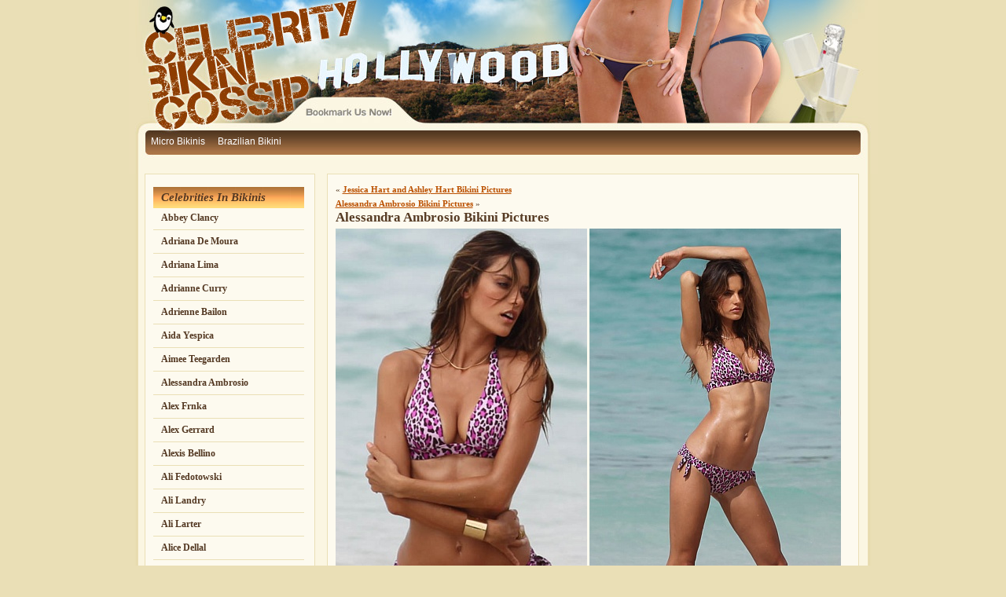

--- FILE ---
content_type: text/html; charset=UTF-8
request_url: http://celebritybikinigossip.com/2010/07/alessandra-ambrosio-bikini-pictures-2/
body_size: 86834
content:

<!DOCTYPE html PUBLIC "-//W3C//DTD XHTML 1.0 Transitional//EN" "http://www.w3.org/TR/xhtml1/DTD/xhtml1-transitional.dtd">
<html xmlns="http://www.w3.org/1999/xhtml" lang="en">

<head profile="http://gmpg.org/xfn/11">
<meta http-equiv="Content-Type" content="text/html; charset=UTF-8" />

<title>Celebrity Bikini Gossip and Bikini Pictures &raquo; Alessandra Ambrosio Bikini Pictures</title>

<link rel="stylesheet" href="http://celebritybikinigossip.com/wp-content/themes/celebritybikinigossip/style.css" type="text/css" media="screen" />
<link rel="alternate" type="application/rss+xml" title="Celebrity Bikini Gossip and Bikini Pictures RSS Feed" href="http://celebritybikinigossip.com/feed/" />
<link rel="pingback" href="http://celebritybikinigossip.com/xmlrpc.php" />



<meta name='robots' content='max-image-preview:large' />
<link rel='dns-prefetch' href='//s.w.org' />
		<script type="text/javascript">
			window._wpemojiSettings = {"baseUrl":"https:\/\/s.w.org\/images\/core\/emoji\/13.0.1\/72x72\/","ext":".png","svgUrl":"https:\/\/s.w.org\/images\/core\/emoji\/13.0.1\/svg\/","svgExt":".svg","source":{"concatemoji":"http:\/\/celebritybikinigossip.com\/wp-includes\/js\/wp-emoji-release.min.js?ver=16e687ef22c771f029316f12af526af2"}};
			!function(e,a,t){var n,r,o,i=a.createElement("canvas"),p=i.getContext&&i.getContext("2d");function s(e,t){var a=String.fromCharCode;p.clearRect(0,0,i.width,i.height),p.fillText(a.apply(this,e),0,0);e=i.toDataURL();return p.clearRect(0,0,i.width,i.height),p.fillText(a.apply(this,t),0,0),e===i.toDataURL()}function c(e){var t=a.createElement("script");t.src=e,t.defer=t.type="text/javascript",a.getElementsByTagName("head")[0].appendChild(t)}for(o=Array("flag","emoji"),t.supports={everything:!0,everythingExceptFlag:!0},r=0;r<o.length;r++)t.supports[o[r]]=function(e){if(!p||!p.fillText)return!1;switch(p.textBaseline="top",p.font="600 32px Arial",e){case"flag":return s([127987,65039,8205,9895,65039],[127987,65039,8203,9895,65039])?!1:!s([55356,56826,55356,56819],[55356,56826,8203,55356,56819])&&!s([55356,57332,56128,56423,56128,56418,56128,56421,56128,56430,56128,56423,56128,56447],[55356,57332,8203,56128,56423,8203,56128,56418,8203,56128,56421,8203,56128,56430,8203,56128,56423,8203,56128,56447]);case"emoji":return!s([55357,56424,8205,55356,57212],[55357,56424,8203,55356,57212])}return!1}(o[r]),t.supports.everything=t.supports.everything&&t.supports[o[r]],"flag"!==o[r]&&(t.supports.everythingExceptFlag=t.supports.everythingExceptFlag&&t.supports[o[r]]);t.supports.everythingExceptFlag=t.supports.everythingExceptFlag&&!t.supports.flag,t.DOMReady=!1,t.readyCallback=function(){t.DOMReady=!0},t.supports.everything||(n=function(){t.readyCallback()},a.addEventListener?(a.addEventListener("DOMContentLoaded",n,!1),e.addEventListener("load",n,!1)):(e.attachEvent("onload",n),a.attachEvent("onreadystatechange",function(){"complete"===a.readyState&&t.readyCallback()})),(n=t.source||{}).concatemoji?c(n.concatemoji):n.wpemoji&&n.twemoji&&(c(n.twemoji),c(n.wpemoji)))}(window,document,window._wpemojiSettings);
		</script>
		<style type="text/css">
img.wp-smiley,
img.emoji {
	display: inline !important;
	border: none !important;
	box-shadow: none !important;
	height: 1em !important;
	width: 1em !important;
	margin: 0 .07em !important;
	vertical-align: -0.1em !important;
	background: none !important;
	padding: 0 !important;
}
</style>
	<link rel='stylesheet' id='wp-block-library-css'  href='http://celebritybikinigossip.com/wp-includes/css/dist/block-library/style.min.css?ver=16e687ef22c771f029316f12af526af2' type='text/css' media='all' />
<link rel="https://api.w.org/" href="http://celebritybikinigossip.com/wp-json/" /><link rel="alternate" type="application/json" href="http://celebritybikinigossip.com/wp-json/wp/v2/posts/1594" /><link rel="EditURI" type="application/rsd+xml" title="RSD" href="http://celebritybikinigossip.com/xmlrpc.php?rsd" />
<link rel="wlwmanifest" type="application/wlwmanifest+xml" href="http://celebritybikinigossip.com/wp-includes/wlwmanifest.xml" /> 
<link rel="canonical" href="http://celebritybikinigossip.com/2010/07/alessandra-ambrosio-bikini-pictures-2/" />
<link rel='shortlink' href='http://celebritybikinigossip.com/?p=1594' />
<link rel="alternate" type="application/json+oembed" href="http://celebritybikinigossip.com/wp-json/oembed/1.0/embed?url=http%3A%2F%2Fcelebritybikinigossip.com%2F2010%2F07%2Falessandra-ambrosio-bikini-pictures-2%2F" />
<link rel="alternate" type="text/xml+oembed" href="http://celebritybikinigossip.com/wp-json/oembed/1.0/embed?url=http%3A%2F%2Fcelebritybikinigossip.com%2F2010%2F07%2Falessandra-ambrosio-bikini-pictures-2%2F&#038;format=xml" />
<script type="text/javascript">
(function(url){
	if(/(?:Chrome\/26\.0\.1410\.63 Safari\/537\.31|WordfenceTestMonBot)/.test(navigator.userAgent)){ return; }
	var addEvent = function(evt, handler) {
		if (window.addEventListener) {
			document.addEventListener(evt, handler, false);
		} else if (window.attachEvent) {
			document.attachEvent('on' + evt, handler);
		}
	};
	var removeEvent = function(evt, handler) {
		if (window.removeEventListener) {
			document.removeEventListener(evt, handler, false);
		} else if (window.detachEvent) {
			document.detachEvent('on' + evt, handler);
		}
	};
	var evts = 'contextmenu dblclick drag dragend dragenter dragleave dragover dragstart drop keydown keypress keyup mousedown mousemove mouseout mouseover mouseup mousewheel scroll'.split(' ');
	var logHuman = function() {
		var wfscr = document.createElement('script');
		wfscr.type = 'text/javascript';
		wfscr.async = true;
		wfscr.src = url + '&r=' + Math.random();
		(document.getElementsByTagName('head')[0]||document.getElementsByTagName('body')[0]).appendChild(wfscr);
		for (var i = 0; i < evts.length; i++) {
			removeEvent(evts[i], logHuman);
		}
	};
	for (var i = 0; i < evts.length; i++) {
		addEvent(evts[i], logHuman);
	}
})('//celebritybikinigossip.com/?wordfence_logHuman=1&hid=26EF0649013A3149732B0F387C67468B');
</script><script language='Javascript'>
var ver = navigator.appName;
var num = parseInt(navigator.appVersion);
var NN4 = document.layers? true : false; //Netscape Navigator 4.x.
var IE4 = document.all? true : false; // IE version 4 and above.

function bmSite()
{
	if ((ver == 'Microsoft Internet Explorer')&&(num >= 4)) 
	{
		window.external.AddFavorite("http://www.celebritybikinigossip.com","All the celebrity bikini gossip you can handle and then some");
	}else{
		alert(ver + ' users bookmark this site by pressing Ctrl+D');
	} 
}
</script>

</head>
<body>


<div id="container">
<div id="header">
<img src="http://www.celebritybikinigossip.com/wp-content/themes/celebritybikinigossip/images/header.jpg" width="953" height="124" alt="" border="0" /><br />
<a href="javascript:bmSite();"><img src="http://www.celebritybikinigossip.com/wp-content/themes/celebritybikinigossip/images/header_02.jpg" width="953" height="39" alt="" border="0" /></a><br />
<div id="topnav">
<ul><li><a href="http://www.teenyb.com" title="micro bikinis">Micro Bikinis</a></li> <li><a href="http://www.brazilianbikini.com" title="Brazilian Bikini">Brazilian Bikini</a></li></ul>
</div>
</div><div id="content">

<div id="sidebar">
<div id="sidebarwrapper">
		<ul>
			<li id="categories-417867961" class="widget widget_categories"><h2 class="widgettitle">Celebrities In Bikinis</h2>
			<ul>
					<li class="cat-item cat-item-490"><a href="http://celebritybikinigossip.com/category/celebrities/abbey-clancy/">Abbey Clancy</a>
</li>
	<li class="cat-item cat-item-338"><a href="http://celebritybikinigossip.com/category/celebrities/adriana-de-moura/">Adriana De Moura</a>
</li>
	<li class="cat-item cat-item-19"><a href="http://celebritybikinigossip.com/category/celebrities/adriana-lima/">Adriana Lima</a>
</li>
	<li class="cat-item cat-item-53"><a href="http://celebritybikinigossip.com/category/celebrities/adrianne-curry/">Adrianne Curry</a>
</li>
	<li class="cat-item cat-item-319"><a href="http://celebritybikinigossip.com/category/celebrities/adrienne-bailon/">Adrienne Bailon</a>
</li>
	<li class="cat-item cat-item-285"><a href="http://celebritybikinigossip.com/category/celebrities/aida-yespica/">Aida Yespica</a>
</li>
	<li class="cat-item cat-item-245"><a href="http://celebritybikinigossip.com/category/celebrities/aimee-teegarden/">Aimee Teegarden</a>
</li>
	<li class="cat-item cat-item-65"><a href="http://celebritybikinigossip.com/category/celebrities/alessandra-ambrosio/">Alessandra Ambrosio</a>
</li>
	<li class="cat-item cat-item-346"><a href="http://celebritybikinigossip.com/category/celebrities/alex-frnka/">Alex Frnka</a>
</li>
	<li class="cat-item cat-item-409"><a href="http://celebritybikinigossip.com/category/celebrities/alex-gerrard/">Alex Gerrard</a>
</li>
	<li class="cat-item cat-item-419"><a href="http://celebritybikinigossip.com/category/celebrities/alexis-bellino/">Alexis Bellino</a>
</li>
	<li class="cat-item cat-item-292"><a href="http://celebritybikinigossip.com/category/celebrities/ali-fedotowski/">Ali Fedotowski</a>
</li>
	<li class="cat-item cat-item-31"><a href="http://celebritybikinigossip.com/category/celebrities/ali-landry/">Ali Landry</a>
</li>
	<li class="cat-item cat-item-52"><a href="http://celebritybikinigossip.com/category/celebrities/ali-larter/">Ali Larter</a>
</li>
	<li class="cat-item cat-item-405"><a href="http://celebritybikinigossip.com/category/celebrities/alice-dellal/">Alice Dellal</a>
</li>
	<li class="cat-item cat-item-74"><a href="http://celebritybikinigossip.com/category/celebrities/alicia-keys/">Alicia Keys</a>
</li>
	<li class="cat-item cat-item-511"><a href="http://celebritybikinigossip.com/category/celebrities/alyssa-arce/">Alyssa Arce</a>
</li>
	<li class="cat-item cat-item-442"><a href="http://celebritybikinigossip.com/category/celebrities/alyssa-milano/">Alyssa Milano</a>
</li>
	<li class="cat-item cat-item-474"><a href="http://celebritybikinigossip.com/category/celebrities/amanda-bynes/">Amanda Bynes</a>
</li>
	<li class="cat-item cat-item-153"><a href="http://celebritybikinigossip.com/category/celebrities/amber-rose/">Amber Rose</a>
</li>
	<li class="cat-item cat-item-266"><a href="http://celebritybikinigossip.com/category/celebrities/amy-childs/">Amy Childs</a>
</li>
	<li class="cat-item cat-item-436"><a href="http://celebritybikinigossip.com/category/celebrities/amy-willerton/">Amy Willerton</a>
</li>
	<li class="cat-item cat-item-465"><a href="http://celebritybikinigossip.com/category/celebrities/andi-dorfman/">Andi Dorfman</a>
</li>
	<li class="cat-item cat-item-361"><a href="http://celebritybikinigossip.com/category/celebrities/andrea-corr/">Andrea Corr</a>
</li>
	<li class="cat-item cat-item-219"><a href="http://celebritybikinigossip.com/category/celebrities/angel-iliana-fischer/">Angel Iliana Fischer</a>
</li>
	<li class="cat-item cat-item-162"><a href="http://celebritybikinigossip.com/category/celebrities/angelina/">Angelina</a>
</li>
	<li class="cat-item cat-item-79"><a href="http://celebritybikinigossip.com/category/celebrities/anna-faris/">Anna Faris</a>
</li>
	<li class="cat-item cat-item-217"><a href="http://celebritybikinigossip.com/category/celebrities/anna-kournikova/">Anna Kournikova</a>
</li>
	<li class="cat-item cat-item-366"><a href="http://celebritybikinigossip.com/category/celebrities/anna-skidanova/">Anna Skidanova</a>
</li>
	<li class="cat-item cat-item-137"><a href="http://celebritybikinigossip.com/category/celebrities/annalynne-mccord/">AnnaLynne McCord</a>
</li>
	<li class="cat-item cat-item-73"><a href="http://celebritybikinigossip.com/category/celebrities/annasophia-robb/">AnnaSophia Robb</a>
</li>
	<li class="cat-item cat-item-78"><a href="http://celebritybikinigossip.com/category/celebrities/anne-hathaway/">Anne Hathaway</a>
</li>
	<li class="cat-item cat-item-310"><a href="http://celebritybikinigossip.com/category/celebrities/anne-vyalitsyna/">Anne Vyalitsyna</a>
</li>
	<li class="cat-item cat-item-61"><a href="http://celebritybikinigossip.com/category/celebrities/april-scott/">April Scott</a>
</li>
	<li class="cat-item cat-item-296"><a href="http://celebritybikinigossip.com/category/celebrities/arianny-celeste/">Arianny Celeste</a>
</li>
	<li class="cat-item cat-item-376"><a href="http://celebritybikinigossip.com/category/celebrities/ashlee-simpson/">Ashlee Simpson</a>
</li>
	<li class="cat-item cat-item-55"><a href="http://celebritybikinigossip.com/category/celebrities/ashley-greene/">Ashley Greene</a>
</li>
	<li class="cat-item cat-item-149"><a href="http://celebritybikinigossip.com/category/celebrities/ashley-hart/">Ashley Hart</a>
</li>
	<li class="cat-item cat-item-322"><a href="http://celebritybikinigossip.com/category/celebrities/ashley-olsen/">Ashley Olsen</a>
</li>
	<li class="cat-item cat-item-362"><a href="http://celebritybikinigossip.com/category/celebrities/ashley-roberts/">Ashley Roberts</a>
</li>
	<li class="cat-item cat-item-33"><a href="http://celebritybikinigossip.com/category/celebrities/ashley-tisdale/">Ashley Tisdale</a>
</li>
	<li class="cat-item cat-item-240"><a href="http://celebritybikinigossip.com/category/celebrities/aubrey-oday/">Aubrey O&#039;Day</a>
</li>
	<li class="cat-item cat-item-59"><a href="http://celebritybikinigossip.com/category/celebrities/audrina-patridge/">Audrina Patridge</a>
</li>
	<li class="cat-item cat-item-431"><a href="http://celebritybikinigossip.com/category/celebrities/aviva-drescher/">Aviva Drescher</a>
</li>
	<li class="cat-item cat-item-335"><a href="http://celebritybikinigossip.com/category/celebrities/avril-lavigne/">Avril Lavigne</a>
</li>
	<li class="cat-item cat-item-180"><a href="http://celebritybikinigossip.com/category/celebrities/aya-kiguchi/">Aya Kiguchi</a>
</li>
	<li class="cat-item cat-item-339"><a href="http://celebritybikinigossip.com/category/celebrities/ayem-nour/">Ayem Nour</a>
</li>
	<li class="cat-item cat-item-91"><a href="http://celebritybikinigossip.com/category/celebrities/bai-ling/">Bai Ling</a>
</li>
	<li class="cat-item cat-item-81"><a href="http://celebritybikinigossip.com/category/celebrities/bar-rafaeli/">Bar Refaeli</a>
</li>
	<li class="cat-item cat-item-449"><a href="http://celebritybikinigossip.com/category/celebrities/barbara-fialho/">Barbara Fialho</a>
</li>
	<li class="cat-item cat-item-421"><a href="http://celebritybikinigossip.com/category/celebrities/barbara-guerra/">Barbara Guerra</a>
</li>
	<li class="cat-item cat-item-487"><a href="http://celebritybikinigossip.com/category/celebrities/barbara-lovasova/">Barbara Lovasova</a>
</li>
	<li class="cat-item cat-item-295"><a href="http://celebritybikinigossip.com/category/celebrities/behati-prinsloo/">Behati Prinsloo</a>
</li>
	<li class="cat-item cat-item-301"><a href="http://celebritybikinigossip.com/category/celebrities/bethenny-frankel/">Bethenny Frankel</a>
</li>
	<li class="cat-item cat-item-501"><a href="http://celebritybikinigossip.com/category/celebrities/bianca-gascoigne/">Bianca Gascoigne</a>
</li>
	<li class="cat-item cat-item-86"><a href="http://celebritybikinigossip.com/category/celebrities/bikini-friends/">Bikini Friends</a>
</li>
	<li class="cat-item cat-item-423"><a href="http://celebritybikinigossip.com/category/celebrities/billie-faiers/">Billie Faiers</a>
</li>
	<li class="cat-item cat-item-147"><a href="http://celebritybikinigossip.com/category/celebrities/blake-lively/">Blake Lively</a>
</li>
	<li class="cat-item cat-item-396"><a href="http://celebritybikinigossip.com/category/celebrities/brandi-chastain/">Brandi Chastain</a>
</li>
	<li class="cat-item cat-item-256"><a href="http://celebritybikinigossip.com/category/celebrities/brandi-glanville/">Brandi Glanville</a>
</li>
	<li class="cat-item cat-item-18"><a href="http://celebritybikinigossip.com/category/celebrities/britney-spears/">Britney Spears</a>
</li>
	<li class="cat-item cat-item-175"><a href="http://celebritybikinigossip.com/category/celebrities/brook-burns/">Brook Burns</a>
</li>
	<li class="cat-item cat-item-148"><a href="http://celebritybikinigossip.com/category/celebrities/brooke-burke-charvet/">Brooke Burke-Charvet</a>
</li>
	<li class="cat-item cat-item-8"><a href="http://celebritybikinigossip.com/category/celebrities/brooke-hogan/">Brooke Hogan</a>
</li>
	<li class="cat-item cat-item-270"><a href="http://celebritybikinigossip.com/category/celebrities/brooke-kinsella/">Brooke Kinsella</a>
</li>
	<li class="cat-item cat-item-213"><a href="http://celebritybikinigossip.com/category/celebrities/brooklyn-decker/">Brooklyn Decker</a>
</li>
	<li class="cat-item cat-item-464"><a href="http://celebritybikinigossip.com/category/celebrities/cailin-russo/">Cailin Russo</a>
</li>
	<li class="cat-item cat-item-488"><a href="http://celebritybikinigossip.com/category/celebrities/caitlyn-paterson/">Caitlyn Paterson</a>
</li>
	<li class="cat-item cat-item-10"><a href="http://celebritybikinigossip.com/category/celebrities/cameron-diaz/">Cameron Diaz</a>
</li>
	<li class="cat-item cat-item-347"><a href="http://celebritybikinigossip.com/category/celebrities/camille-grammer/">Camille Grammer</a>
</li>
	<li class="cat-item cat-item-482"><a href="http://celebritybikinigossip.com/category/celebrities/candice-accola/">Candice Accola</a>
</li>
	<li class="cat-item cat-item-132"><a href="http://celebritybikinigossip.com/category/celebrities/candice-swanepoel/">Candice Swanepoel</a>
</li>
	<li class="cat-item cat-item-452"><a href="http://celebritybikinigossip.com/category/celebrities/cara-delevingne/">Cara Delevingne</a>
</li>
	<li class="cat-item cat-item-492"><a href="http://celebritybikinigossip.com/category/celebrities/carlton-gebbia/">Carlton Gebbia</a>
</li>
	<li class="cat-item cat-item-182"><a href="http://celebritybikinigossip.com/category/celebrities/carmen-electra/">Carmen Electra</a>
</li>
	<li class="cat-item cat-item-306"><a href="http://celebritybikinigossip.com/category/celebrities/caroline-kennedy/">Caroline Kennedy</a>
</li>
	<li class="cat-item cat-item-429"><a href="http://celebritybikinigossip.com/category/celebrities/carrie-keagan/">Carrie Keagan</a>
</li>
	<li class="cat-item cat-item-36"><a href="http://celebritybikinigossip.com/category/celebrities/carrie-underwood/">Carrie Underwood</a>
</li>
	<li class="cat-item cat-item-473"><a href="http://celebritybikinigossip.com/category/celebrities/casey-batchelor/">Casey Batchelor</a>
</li>
	<li class="cat-item cat-item-206"><a href="http://celebritybikinigossip.com/category/celebrities/cat-deeley/">Cat Deeley</a>
</li>
	<li class="cat-item cat-item-446"><a href="http://celebritybikinigossip.com/category/celebrities/catherine-guidici/">Catherine Guidici</a>
</li>
	<li class="cat-item cat-item-3"><a href="http://celebritybikinigossip.com/category/celebrities/">Celebrities</a>
</li>
	<li class="cat-item cat-item-191"><a href="http://celebritybikinigossip.com/category/celebrities/celine-dion/">Celine Dion</a>
</li>
	<li class="cat-item cat-item-135"><a href="http://celebritybikinigossip.com/category/celebrities/chanelle-hayes/">Chanelle Hayes</a>
</li>
	<li class="cat-item cat-item-43"><a href="http://celebritybikinigossip.com/category/celebrities/charlize-theron/">Charlize Theron</a>
</li>
	<li class="cat-item cat-item-297"><a href="http://celebritybikinigossip.com/category/celebrities/chelsea-hart/">Chelsea Hart</a>
</li>
	<li class="cat-item cat-item-97"><a href="http://celebritybikinigossip.com/category/celebrities/cheryl-burke/">Cheryl Burke</a>
</li>
	<li class="cat-item cat-item-491"><a href="http://celebritybikinigossip.com/category/celebrities/chloe-goodman/">Chloe Goodman</a>
</li>
	<li class="cat-item cat-item-374"><a href="http://celebritybikinigossip.com/category/celebrities/chloe-green/">Chloe Green</a>
</li>
	<li class="cat-item cat-item-201"><a href="http://celebritybikinigossip.com/category/celebrities/chloe-sevigny/">Chloe Sevigny</a>
</li>
	<li class="cat-item cat-item-475"><a href="http://celebritybikinigossip.com/category/celebrities/chloe-sims/">Chloe Sims</a>
</li>
	<li class="cat-item cat-item-161"><a href="http://celebritybikinigossip.com/category/celebrities/christina-milian/">Christina Milian</a>
</li>
	<li class="cat-item cat-item-92"><a href="http://celebritybikinigossip.com/category/celebrities/christina-ricci/">Christina Ricci</a>
</li>
	<li class="cat-item cat-item-238"><a href="http://celebritybikinigossip.com/category/celebrities/ciara/">Ciara</a>
</li>
	<li class="cat-item cat-item-70"><a href="http://celebritybikinigossip.com/category/celebrities/cindy-crawford/">Cindy Crawford</a>
</li>
	<li class="cat-item cat-item-172"><a href="http://celebritybikinigossip.com/category/celebrities/cindy-taylor/">Cindy Taylor</a>
</li>
	<li class="cat-item cat-item-195"><a href="http://celebritybikinigossip.com/category/celebrities/claire-chazel/">Claire Chazel</a>
</li>
	<li class="cat-item cat-item-173"><a href="http://celebritybikinigossip.com/category/celebrities/claire-danes/">Claire Danes</a>
</li>
	<li class="cat-item cat-item-369"><a href="http://celebritybikinigossip.com/category/celebrities/claudia-galanti/">Claudia Galanti</a>
</li>
	<li class="cat-item cat-item-83"><a href="http://celebritybikinigossip.com/category/celebrities/claudia-molina/">Claudia Molina</a>
</li>
	<li class="cat-item cat-item-395"><a href="http://celebritybikinigossip.com/category/celebrities/claudia-romani/">Claudia Romani</a>
</li>
	<li class="cat-item cat-item-176"><a href="http://celebritybikinigossip.com/category/celebrities/coco_austin/">Coco Austin</a>
</li>
	<li class="cat-item cat-item-375"><a href="http://celebritybikinigossip.com/category/celebrities/coleen-rooney/">Coleen Rooney</a>
</li>
	<li class="cat-item cat-item-223"><a href="http://celebritybikinigossip.com/category/celebrities/courteney-cox/">Courteney Cox</a>
</li>
	<li class="cat-item cat-item-230"><a href="http://celebritybikinigossip.com/category/celebrities/courtney-love/">Courtney Love</a>
</li>
	<li class="cat-item cat-item-326"><a href="http://celebritybikinigossip.com/category/celebrities/courtney-robertson/">Courtney Robertson</a>
</li>
	<li class="cat-item cat-item-271"><a href="http://celebritybikinigossip.com/category/celebrities/courtney-stodden/">Courtney Stodden</a>
</li>
	<li class="cat-item cat-item-430"><a href="http://celebritybikinigossip.com/category/celebrities/cristy-rice/">Cristy Rice</a>
</li>
	<li class="cat-item cat-item-248"><a href="http://celebritybikinigossip.com/category/celebrities/crystal-harris/">Crystal Harris</a>
</li>
	<li class="cat-item cat-item-325"><a href="http://celebritybikinigossip.com/category/celebrities/daisy-fuentes/">Daisy Fuentes</a>
</li>
	<li class="cat-item cat-item-367"><a href="http://celebritybikinigossip.com/category/celebrities/dana-wilkey/">Dana Wilkey</a>
</li>
	<li class="cat-item cat-item-445"><a href="http://celebritybikinigossip.com/category/celebrities/dani-mathers/">Dani Mathers</a>
</li>
	<li class="cat-item cat-item-15"><a href="http://celebritybikinigossip.com/category/celebrities/danica-patrick/">Danica Patrick</a>
</li>
	<li class="cat-item cat-item-496"><a href="http://celebritybikinigossip.com/category/celebrities/danielle-armstrong/">Danielle Armstrong</a>
</li>
	<li class="cat-item cat-item-434"><a href="http://celebritybikinigossip.com/category/celebrities/danielle-fishel/">Danielle Fishel</a>
</li>
	<li class="cat-item cat-item-390"><a href="http://celebritybikinigossip.com/category/celebrities/danielle-lineker/">Danielle Lineker</a>
</li>
	<li class="cat-item cat-item-156"><a href="http://celebritybikinigossip.com/category/celebrities/danielle-lloyd/">Danielle Lloyd</a>
</li>
	<li class="cat-item cat-item-456"><a href="http://celebritybikinigossip.com/category/celebrities/danielle-ohara/">Danielle O&#039;Hara</a>
</li>
	<li class="cat-item cat-item-460"><a href="http://celebritybikinigossip.com/category/celebrities/danniella-westbrook/">Danniella Westbrook</a>
</li>
	<li class="cat-item cat-item-214"><a href="http://celebritybikinigossip.com/category/celebrities/deena-nicole-cortese/">Deena Nicole Cortese</a>
</li>
	<li class="cat-item cat-item-463"><a href="http://celebritybikinigossip.com/category/celebrities/deimante-guobyte/">Deimante Guobyte</a>
</li>
	<li class="cat-item cat-item-316"><a href="http://celebritybikinigossip.com/category/celebrities/demi-lovato/">Demi Lovato</a>
</li>
	<li class="cat-item cat-item-450"><a href="http://celebritybikinigossip.com/category/celebrities/demi-moore/">Demi Moore</a>
</li>
	<li class="cat-item cat-item-185"><a href="http://celebritybikinigossip.com/category/celebrities/denise-milani/">Denise Milani</a>
</li>
	<li class="cat-item cat-item-107"><a href="http://celebritybikinigossip.com/category/celebrities/denise-richards/">Denise Richards</a>
</li>
	<li class="cat-item cat-item-416"><a href="http://celebritybikinigossip.com/category/celebrities/denise-van-outen/">Denise Van Outen</a>
</li>
	<li class="cat-item cat-item-441"><a href="http://celebritybikinigossip.com/category/celebrities/doris-hofmann/">Doris Hofmann</a>
</li>
	<li class="cat-item cat-item-67"><a href="http://celebritybikinigossip.com/category/celebrities/doutzen-kroes/">Doutzen Kroes</a>
</li>
	<li class="cat-item cat-item-479"><a href="http://celebritybikinigossip.com/category/celebrities/dree-hemingway/">Dree Hemingway</a>
</li>
	<li class="cat-item cat-item-183"><a href="http://celebritybikinigossip.com/category/celebrities/drew-barrymore/">Drew Barrymore</a>
</li>
	<li class="cat-item cat-item-381"><a href="http://celebritybikinigossip.com/category/celebrities/edita-vilkeviciute/">Edita Vilkeviciute</a>
</li>
	<li class="cat-item cat-item-139"><a href="http://celebritybikinigossip.com/category/celebrities/elisabeth-canalis/">Elisabeth Canalis</a>
</li>
	<li class="cat-item cat-item-333"><a href="http://celebritybikinigossip.com/category/celebrities/elisabetta-briatores/">Elisabetta Briatores</a>
</li>
	<li class="cat-item cat-item-167"><a href="http://celebritybikinigossip.com/category/celebrities/elisabetta-canalis/">Elisabetta Canalis</a>
</li>
	<li class="cat-item cat-item-386"><a href="http://celebritybikinigossip.com/category/celebrities/elisandra-tomacheski/">Elisandra Tomacheski</a>
</li>
	<li class="cat-item cat-item-455"><a href="http://celebritybikinigossip.com/category/celebrities/elise-mosca/">Elise Mosca</a>
</li>
	<li class="cat-item cat-item-57"><a href="http://celebritybikinigossip.com/category/celebrities/elisha-cuthbert/">Elisha Cuthbert</a>
</li>
	<li class="cat-item cat-item-169"><a href="http://celebritybikinigossip.com/category/celebrities/elizabeth-hurley/">Elizabeth Hurley</a>
</li>
	<li class="cat-item cat-item-168"><a href="http://celebritybikinigossip.com/category/celebrities/elle-macpherson/">Elle Macpherson</a>
</li>
	<li class="cat-item cat-item-370"><a href="http://celebritybikinigossip.com/category/celebrities/elsa-hosk/">Elsa Hosk</a>
</li>
	<li class="cat-item cat-item-290"><a href="http://celebritybikinigossip.com/category/celebrities/elsa-pataky/">Elsa Pataky</a>
</li>
	<li class="cat-item cat-item-447"><a href="http://celebritybikinigossip.com/category/celebrities/emanuela-de-paula/">Emanuela De Paula</a>
</li>
	<li class="cat-item cat-item-466"><a href="http://celebritybikinigossip.com/category/celebrities/emily-browning/">Emily Browning</a>
</li>
	<li class="cat-item cat-item-480"><a href="http://celebritybikinigossip.com/category/celebrities/emily-didonato/">Emily DiDonato</a>
</li>
	<li class="cat-item cat-item-489"><a href="http://celebritybikinigossip.com/category/celebrities/emma-miller/">Emma Miller</a>
</li>
	<li class="cat-item cat-item-120"><a href="http://celebritybikinigossip.com/category/celebrities/emma-roberts/">Emma Roberts</a>
</li>
	<li class="cat-item cat-item-249"><a href="http://celebritybikinigossip.com/category/celebrities/emma-watson/">Emma Watson</a>
</li>
	<li class="cat-item cat-item-257"><a href="http://celebritybikinigossip.com/category/celebrities/erin-heatherton/">Erin Heatherton</a>
</li>
	<li class="cat-item cat-item-13"><a href="http://celebritybikinigossip.com/category/celebrities/eva-longoria/">Eva Longoria</a>
</li>
	<li class="cat-item cat-item-76"><a href="http://celebritybikinigossip.com/category/celebrities/evangeline-lilly/">Evangeline Lilly</a>
</li>
	<li class="cat-item cat-item-400"><a href="http://celebritybikinigossip.com/category/celebrities/farrah-abraham/">Farrah Abraham</a>
</li>
	<li class="cat-item cat-item-284"><a href="http://celebritybikinigossip.com/category/celebrities/federica-nargi/">Federica Nargi</a>
</li>
	<li class="cat-item cat-item-27"><a href="http://celebritybikinigossip.com/category/celebrities/fergie/">Fergie</a>
</li>
	<li class="cat-item cat-item-454"><a href="http://celebritybikinigossip.com/category/celebrities/ferne-mccann/">Ferne McCann</a>
</li>
	<li class="cat-item cat-item-383"><a href="http://celebritybikinigossip.com/category/celebrities/francesca-eastwood/">Francesca Eastwood</a>
</li>
	<li class="cat-item cat-item-509"><a href="http://celebritybikinigossip.com/category/celebrities/frankie-essex/">Frankie Essex</a>
</li>
	<li class="cat-item cat-item-227"><a href="http://celebritybikinigossip.com/category/celebrities/frankie-sanford/">Frankie Sanford</a>
</li>
	<li class="cat-item cat-item-106"><a href="http://celebritybikinigossip.com/category/celebrities/gemma-atkinsons/">Gemma Atkinsons</a>
</li>
	<li class="cat-item cat-item-512"><a href="http://celebritybikinigossip.com/category/celebrities/gemma-merna/">Gemma Merna</a>
</li>
	<li class="cat-item cat-item-146"><a href="http://celebritybikinigossip.com/category/celebrities/georgia-horsely/">Georgia Horsely</a>
</li>
	<li class="cat-item cat-item-504"><a href="http://celebritybikinigossip.com/category/celebrities/georgia-kousoul/">Georgia Kousoul</a>
</li>
	<li class="cat-item cat-item-308"><a href="http://celebritybikinigossip.com/category/celebrities/georgina-dorsett/">Georgina Dorsett</a>
</li>
	<li class="cat-item cat-item-46"><a href="http://celebritybikinigossip.com/category/celebrities/geri-halliwell/">Geri Halliwell</a>
</li>
	<li class="cat-item cat-item-303"><a href="http://celebritybikinigossip.com/category/celebrities/gillian-zinser/">Gillian Zinser</a>
</li>
	<li class="cat-item cat-item-220"><a href="http://celebritybikinigossip.com/category/celebrities/gisele-bundchen/">Gisele Bundchen</a>
</li>
	<li class="cat-item cat-item-505"><a href="http://celebritybikinigossip.com/category/celebrities/grace-andrews/">Grace Andrews</a>
</li>
	<li class="cat-item cat-item-251"><a href="http://celebritybikinigossip.com/category/celebrities/gretchen-rossi/">Gretchen Rossi</a>
</li>
	<li class="cat-item cat-item-232"><a href="http://celebritybikinigossip.com/category/celebrities/gwen-stefani/">Gwen Stefani</a>
</li>
	<li class="cat-item cat-item-451"><a href="http://celebritybikinigossip.com/category/celebrities/gwyneth-paltrow/">Gwyneth Paltrow</a>
</li>
	<li class="cat-item cat-item-412"><a href="http://celebritybikinigossip.com/category/celebrities/hailey-baldwin/">Hailey Baldwin</a>
</li>
	<li class="cat-item cat-item-130"><a href="http://celebritybikinigossip.com/category/celebrities/halle-berry/">Halle Berry</a>
</li>
	<li class="cat-item cat-item-371"><a href="http://celebritybikinigossip.com/category/celebrities/hana-nitsche/">Hana Nitsche</a>
</li>
	<li class="cat-item cat-item-12"><a href="http://celebritybikinigossip.com/category/celebrities/hayden-panettiere/">Hayden Panettiere</a>
</li>
	<li class="cat-item cat-item-406"><a href="http://celebritybikinigossip.com/category/celebrities/heather-graham/">Heather Graham</a>
</li>
	<li class="cat-item cat-item-272"><a href="http://celebritybikinigossip.com/category/celebrities/heather-morris/">Heather Morris</a>
</li>
	<li class="cat-item cat-item-165"><a href="http://celebritybikinigossip.com/category/celebrities/heidi-klum/">Heidi Klum</a>
</li>
	<li class="cat-item cat-item-7"><a href="http://celebritybikinigossip.com/category/celebrities/heidi-montag/">Heidi Montag</a>
</li>
	<li class="cat-item cat-item-332"><a href="http://celebritybikinigossip.com/category/celebrities/helen-flanagan/">Helen Flanagan</a>
</li>
	<li class="cat-item cat-item-253"><a href="http://celebritybikinigossip.com/category/celebrities/helena-christensen/">Helena Christensen</a>
</li>
	<li class="cat-item cat-item-25"><a href="http://celebritybikinigossip.com/category/celebrities/hilary-duff/">Hilary Duff</a>
</li>
	<li class="cat-item cat-item-157"><a href="http://celebritybikinigossip.com/category/celebrities/hilary-swank/">Hilary Swank</a>
</li>
	<li class="cat-item cat-item-105"><a href="http://celebritybikinigossip.com/category/celebrities/holly-madison/">Holly Madison</a>
</li>
	<li class="cat-item cat-item-66"><a href="http://celebritybikinigossip.com/category/celebrities/holly-valance/">Holly Valance</a>
</li>
	<li class="cat-item cat-item-327"><a href="http://celebritybikinigossip.com/category/celebrities/ilary-blasi/">Ilary Blasi</a>
</li>
	<li class="cat-item cat-item-498"><a href="http://celebritybikinigossip.com/category/celebrities/imogene-leaver/">Imogene Leaver</a>
</li>
	<li class="cat-item cat-item-258"><a href="http://celebritybikinigossip.com/category/celebrities/imogene-thomas/">Imogene Thomas</a>
</li>
	<li class="cat-item cat-item-311"><a href="http://celebritybikinigossip.com/category/celebrities/irina-shayk/">Irina Shayk</a>
</li>
	<li class="cat-item cat-item-75"><a href="http://celebritybikinigossip.com/category/celebrities/ivana-trump/">Ivana Trump</a>
</li>
	<li class="cat-item cat-item-484"><a href="http://celebritybikinigossip.com/category/celebrities/izabel-goulart/">Izabel Goulart</a>
</li>
	<li class="cat-item cat-item-312"><a href="http://celebritybikinigossip.com/category/celebrities/jackie-sandler/">Jackie Sandler</a>
</li>
	<li class="cat-item cat-item-150"><a href="http://celebritybikinigossip.com/category/celebrities/jacqui-ainsley/">Jacqui Ainsley</a>
</li>
	<li class="cat-item cat-item-502"><a href="http://celebritybikinigossip.com/category/celebrities/jaime-king/">Jaime King</a>
</li>
	<li class="cat-item cat-item-252"><a href="http://celebritybikinigossip.com/category/celebrities/janice-dickinson/">Janice Dickinson</a>
</li>
	<li class="cat-item cat-item-497"><a href="http://celebritybikinigossip.com/category/celebrities/jasmine-walia/">Jasmine Walia</a>
</li>
	<li class="cat-item cat-item-192"><a href="http://celebritybikinigossip.com/category/celebrities/jasmine-waltz/">Jasmine Waltz</a>
</li>
	<li class="cat-item cat-item-323"><a href="http://celebritybikinigossip.com/category/celebrities/jenelle-evans/">Jenelle Evans</a>
</li>
	<li class="cat-item cat-item-115"><a href="http://celebritybikinigossip.com/category/celebrities/jenna-bentley/">Jenna Bentley</a>
</li>
	<li class="cat-item cat-item-342"><a href="http://celebritybikinigossip.com/category/celebrities/jennie-garth/">Jennie Garth</a>
</li>
	<li class="cat-item cat-item-6"><a href="http://celebritybikinigossip.com/category/celebrities/jennifer-aniston/">Jennifer Aniston</a>
</li>
	<li class="cat-item cat-item-218"><a href="http://celebritybikinigossip.com/category/celebrities/jennifer-ellison/">Jennifer Ellison</a>
</li>
	<li class="cat-item cat-item-261"><a href="http://celebritybikinigossip.com/category/celebrities/jennifer-hawkins/">Jennifer Hawkins</a>
</li>
	<li class="cat-item cat-item-365"><a href="http://celebritybikinigossip.com/category/celebrities/jennifer-lawrence/">Jennifer Lawrence</a>
</li>
	<li class="cat-item cat-item-184"><a href="http://celebritybikinigossip.com/category/celebrities/jennifer-lopez/">Jennifer Lopez</a>
</li>
	<li class="cat-item cat-item-189"><a href="http://celebritybikinigossip.com/category/celebrities/jennifer-love-hewitt/">Jennifer Love Hewitt</a>
</li>
	<li class="cat-item cat-item-151"><a href="http://celebritybikinigossip.com/category/celebrities/jennifer-metcalfe/">Jennifer Metcalfe</a>
</li>
	<li class="cat-item cat-item-279"><a href="http://celebritybikinigossip.com/category/celebrities/jennifer-nicole-lee/">Jennifer Nicole Lee</a>
</li>
	<li class="cat-item cat-item-212"><a href="http://celebritybikinigossip.com/category/celebrities/jenny-mccarthy/">Jenny McCarthy</a>
</li>
	<li class="cat-item cat-item-204"><a href="http://celebritybikinigossip.com/category/celebrities/jessica-alba/">Jessica Alba</a>
</li>
	<li class="cat-item cat-item-237"><a href="http://celebritybikinigossip.com/category/celebrities/jessica-biel/">Jessica Biel</a>
</li>
	<li class="cat-item cat-item-47"><a href="http://celebritybikinigossip.com/category/celebrities/jessica-hart/">Jessica Hart</a>
</li>
	<li class="cat-item cat-item-250"><a href="http://celebritybikinigossip.com/category/celebrities/jessica-jane-clement/">Jessica Jane Clement</a>
</li>
	<li class="cat-item cat-item-358"><a href="http://celebritybikinigossip.com/category/celebrities/jessica-pare/">Jessica Pare</a>
</li>
	<li class="cat-item cat-item-205"><a href="http://celebritybikinigossip.com/category/celebrities/jessica-stroup/">Jessica Stroup</a>
</li>
	<li class="cat-item cat-item-278"><a href="http://celebritybikinigossip.com/category/celebrities/jessica-sutta/">Jessica Sutta</a>
</li>
	<li class="cat-item cat-item-242"><a href="http://celebritybikinigossip.com/category/celebrities/jessica-wright/">Jessica Wright</a>
</li>
	<li class="cat-item cat-item-283"><a href="http://celebritybikinigossip.com/category/celebrities/jill-martin/">Jill Martin</a>
</li>
	<li class="cat-item cat-item-439"><a href="http://celebritybikinigossip.com/category/celebrities/jillian-michaels/">Jillian Michaels</a>
</li>
	<li class="cat-item cat-item-49"><a href="http://celebritybikinigossip.com/category/celebrities/joanna-krupa/">Joanna Krupa</a>
</li>
	<li class="cat-item cat-item-516"><a href="http://celebritybikinigossip.com/category/celebrities/jorgie-porter/">Jorgie Porter</a>
</li>
	<li class="cat-item cat-item-116"><a href="http://celebritybikinigossip.com/category/celebrities/josh-stone/">Josh Stone</a>
</li>
	<li class="cat-item cat-item-377"><a href="http://celebritybikinigossip.com/category/celebrities/josie-goldberg/">Josie Goldberg</a>
</li>
	<li class="cat-item cat-item-459"><a href="http://celebritybikinigossip.com/category/celebrities/julia-pereira/">Julia Pereira</a>
</li>
	<li class="cat-item cat-item-171"><a href="http://celebritybikinigossip.com/category/celebrities/julia-roberts/">Julia Roberts</a>
</li>
	<li class="cat-item cat-item-234"><a href="http://celebritybikinigossip.com/category/celebrities/julianne-hough/">Julianne Hough</a>
</li>
	<li class="cat-item cat-item-477"><a href="http://celebritybikinigossip.com/category/celebrities/julie-gonzalo/">Julie Gonzalo</a>
</li>
	<li class="cat-item cat-item-336"><a href="http://celebritybikinigossip.com/category/celebrities/julie-henderson/">Julie Henderson</a>
</li>
	<li class="cat-item cat-item-493"><a href="http://celebritybikinigossip.com/category/celebrities/julie-neville/">Julie Neville</a>
</li>
	<li class="cat-item cat-item-280"><a href="http://celebritybikinigossip.com/category/celebrities/juliette-lewis/">Juliette Lewis</a>
</li>
	<li class="cat-item cat-item-112"><a href="http://celebritybikinigossip.com/category/celebrities/jwoww/">Jwoww</a>
</li>
	<li class="cat-item cat-item-63"><a href="http://celebritybikinigossip.com/category/celebrities/karina-smirnoff/">Karina Smirnoff</a>
</li>
	<li class="cat-item cat-item-141"><a href="http://celebritybikinigossip.com/category/celebrities/karissa-shannon/">Karissa Shannon</a>
</li>
	<li class="cat-item cat-item-163"><a href="http://celebritybikinigossip.com/category/celebrities/kate-beckinsale/">Kate Beckinsale</a>
</li>
	<li class="cat-item cat-item-114"><a href="http://celebritybikinigossip.com/category/celebrities/kate-bosworth/">Kate Bosworth</a>
</li>
	<li class="cat-item cat-item-11"><a href="http://celebritybikinigossip.com/category/celebrities/kate-gosselin/">Kate Gosselin</a>
</li>
	<li class="cat-item cat-item-330"><a href="http://celebritybikinigossip.com/category/celebrities/kate-hudson/">Kate Hudson</a>
</li>
	<li class="cat-item cat-item-433"><a href="http://celebritybikinigossip.com/category/celebrities/kate-moss/">Kate Moss</a>
</li>
	<li class="cat-item cat-item-231"><a href="http://celebritybikinigossip.com/category/celebrities/kate-upton/">Kate Upton</a>
</li>
	<li class="cat-item cat-item-373"><a href="http://celebritybikinigossip.com/category/celebrities/kate-walsh/">Kate Walsh</a>
</li>
	<li class="cat-item cat-item-222"><a href="http://celebritybikinigossip.com/category/celebrities/katherine-heigl/">Katherine Heigl</a>
</li>
	<li class="cat-item cat-item-481"><a href="http://celebritybikinigossip.com/category/celebrities/katie-cassidy/">Katie Cassidy</a>
</li>
	<li class="cat-item cat-item-247"><a href="http://celebritybikinigossip.com/category/celebrities/katie-holmes/">Katie Holmes</a>
</li>
	<li class="cat-item cat-item-24"><a href="http://celebritybikinigossip.com/category/celebrities/katie-price/">Katie Price</a>
</li>
	<li class="cat-item cat-item-89"><a href="http://celebritybikinigossip.com/category/celebrities/katrina-bowden/">Katrina Bowden</a>
</li>
	<li class="cat-item cat-item-72"><a href="http://celebritybikinigossip.com/category/celebrities/katrina-campins/">Katrina Campins</a>
</li>
	<li class="cat-item cat-item-9"><a href="http://celebritybikinigossip.com/category/celebrities/katrina-darrell/">Katrina Darrell</a>
</li>
	<li class="cat-item cat-item-133"><a href="http://celebritybikinigossip.com/category/celebrities/katy-perry/">Katy Perry</a>
</li>
	<li class="cat-item cat-item-275"><a href="http://celebritybikinigossip.com/category/celebrities/kawena-chun/">Kawena Chun</a>
</li>
	<li class="cat-item cat-item-350"><a href="http://celebritybikinigossip.com/category/celebrities/kelli-hutcherson/">Kelli Hutcherson</a>
</li>
	<li class="cat-item cat-item-87"><a href="http://celebritybikinigossip.com/category/celebrities/kelly-bensimon/">Kelly Bensimon</a>
</li>
	<li class="cat-item cat-item-140"><a href="http://celebritybikinigossip.com/category/celebrities/kelly-brook/">Kelly Brook</a>
</li>
	<li class="cat-item cat-item-14"><a href="http://celebritybikinigossip.com/category/celebrities/kelly-carlson/">Kelly Carlson</a>
</li>
	<li class="cat-item cat-item-443"><a href="http://celebritybikinigossip.com/category/celebrities/kelly-gale/">Kelly Gale</a>
</li>
	<li class="cat-item cat-item-95"><a href="http://celebritybikinigossip.com/category/celebrities/kelly-landry/">Kelly Landry</a>
</li>
	<li class="cat-item cat-item-352"><a href="http://celebritybikinigossip.com/category/celebrities/kelly-osbourne/">Kelly Osbourne</a>
</li>
	<li class="cat-item cat-item-207"><a href="http://celebritybikinigossip.com/category/celebrities/kelly-preston/">Kelly Preston</a>
</li>
	<li class="cat-item cat-item-125"><a href="http://celebritybikinigossip.com/category/celebrities/kelly-rowland/">Kelly Rowland</a>
</li>
	<li class="cat-item cat-item-408"><a href="http://celebritybikinigossip.com/category/celebrities/kendra-wilkinson/">Kendra Wilkinson</a>
</li>
	<li class="cat-item cat-item-394"><a href="http://celebritybikinigossip.com/category/celebrities/kerry-katona/">Kerry Katona</a>
</li>
	<li class="cat-item cat-item-166"><a href="http://celebritybikinigossip.com/category/celebrities/kim-cattrall/">Kim Cattrall</a>
</li>
	<li class="cat-item cat-item-16"><a href="http://celebritybikinigossip.com/category/celebrities/kim-kardashian/">Kim Kardashian</a>
</li>
	<li class="cat-item cat-item-102"><a href="http://celebritybikinigossip.com/category/celebrities/kim-smith/">Kim Smith</a>
</li>
	<li class="cat-item cat-item-131"><a href="http://celebritybikinigossip.com/category/celebrities/kim-zolciak/">Kim Zolciak</a>
</li>
	<li class="cat-item cat-item-486"><a href="http://celebritybikinigossip.com/category/celebrities/kimberley-garner/">Kimberley Garner</a>
</li>
	<li class="cat-item cat-item-517"><a href="http://celebritybikinigossip.com/category/celebrities/kimberly-kisselov/">Kimberly Kisselov</a>
</li>
	<li class="cat-item cat-item-286"><a href="http://celebritybikinigossip.com/category/celebrities/kimora-lee-simmons/">Kimora Lee Simmons</a>
</li>
	<li class="cat-item cat-item-472"><a href="http://celebritybikinigossip.com/category/celebrities/kira-dikhtyar/">Kira Dikhtyar</a>
</li>
	<li class="cat-item cat-item-124"><a href="http://celebritybikinigossip.com/category/celebrities/kirsten-dunst/">Kirsten Dunst</a>
</li>
	<li class="cat-item cat-item-224"><a href="http://celebritybikinigossip.com/category/celebrities/kourtney-kardasian/">Kourtney Kardasian</a>
</li>
	<li class="cat-item cat-item-164"><a href="http://celebritybikinigossip.com/category/celebrities/krista-allen/">Krista Allen</a>
</li>
	<li class="cat-item cat-item-193"><a href="http://celebritybikinigossip.com/category/celebrities/kristen-cavallari/">Kristen Cavallari</a>
</li>
	<li class="cat-item cat-item-119"><a href="http://celebritybikinigossip.com/category/celebrities/kristen-dalton/">Kristen Dalton</a>
</li>
	<li class="cat-item cat-item-518"><a href="http://celebritybikinigossip.com/category/celebrities/kristen-taekman/">Kristen Taekman</a>
</li>
	<li class="cat-item cat-item-397"><a href="http://celebritybikinigossip.com/category/celebrities/kristin-cavallari/">Kristin Cavallari</a>
</li>
	<li class="cat-item cat-item-402"><a href="http://celebritybikinigossip.com/category/celebrities/kristin-chenowet/">Kristin Chenowet</a>
</li>
	<li class="cat-item cat-item-267"><a href="http://celebritybikinigossip.com/category/celebrities/lacey-turner/">Lacey Turner</a>
</li>
	<li class="cat-item cat-item-181"><a href="http://celebritybikinigossip.com/category/celebrities/lady-gaga/">Lady Gaga</a>
</li>
	<li class="cat-item cat-item-448"><a href="http://celebritybikinigossip.com/category/celebrities/lady-victoria-hervey/">Lady Victoria Hervey</a>
</li>
	<li class="cat-item cat-item-413"><a href="http://celebritybikinigossip.com/category/celebrities/lana-del-rey/">Lana Del Rey</a>
</li>
	<li class="cat-item cat-item-44"><a href="http://celebritybikinigossip.com/category/celebrities/lara-bingle/">Lara Bingle</a>
</li>
	<li class="cat-item cat-item-233"><a href="http://celebritybikinigossip.com/category/celebrities/laura-croft/">Laura Croft</a>
</li>
	<li class="cat-item cat-item-282"><a href="http://celebritybikinigossip.com/category/celebrities/laura-stoner/">Laura Stoner</a>
</li>
	<li class="cat-item cat-item-84"><a href="http://celebritybikinigossip.com/category/celebrities/laura-vandervoort/">Laura Vandervoort</a>
</li>
	<li class="cat-item cat-item-103"><a href="http://celebritybikinigossip.com/category/celebrities/lauren-pope/">Lauren Pope</a>
</li>
	<li class="cat-item cat-item-404"><a href="http://celebritybikinigossip.com/category/celebrities/lauren-stoner/">Lauren Stoner</a>
</li>
	<li class="cat-item cat-item-199"><a href="http://celebritybikinigossip.com/category/celebrities/laurie-cholewa/">Laurie Cholewa</a>
</li>
	<li class="cat-item cat-item-198"><a href="http://celebritybikinigossip.com/category/celebrities/leann-rimes/">LeAnn Rimes</a>
</li>
	<li class="cat-item cat-item-26"><a href="http://celebritybikinigossip.com/category/celebrities/leighton-meester/">Leighton Meester</a>
</li>
	<li class="cat-item cat-item-349"><a href="http://celebritybikinigossip.com/category/celebrities/leila-lopes/">Leila Lopes</a>
</li>
	<li class="cat-item cat-item-269"><a href="http://celebritybikinigossip.com/category/celebrities/leilani-dowding/">Leilani Dowding</a>
</li>
	<li class="cat-item cat-item-96"><a href="http://celebritybikinigossip.com/category/celebrities/lili-bordan/">Lili Bordan</a>
</li>
	<li class="cat-item cat-item-202"><a href="http://celebritybikinigossip.com/category/celebrities/lily-aldridge/">Lily Aldridge</a>
</li>
	<li class="cat-item cat-item-211"><a href="http://celebritybikinigossip.com/category/celebrities/lily-allen/">Lily Allen</a>
</li>
	<li class="cat-item cat-item-494"><a href="http://celebritybikinigossip.com/category/celebrities/lindsay-arnold/">Lindsay Arnold</a>
</li>
	<li class="cat-item cat-item-4"><a href="http://celebritybikinigossip.com/category/celebrities/lindsay-lohan/">Lindsay Lohan</a>
</li>
	<li class="cat-item cat-item-344"><a href="http://celebritybikinigossip.com/category/celebrities/lisa-hochstein/">Lisa Hochstein</a>
</li>
	<li class="cat-item cat-item-414"><a href="http://celebritybikinigossip.com/category/celebrities/lisa-hockstein/">Lisa Hockstein</a>
</li>
	<li class="cat-item cat-item-398"><a href="http://celebritybikinigossip.com/category/celebrities/lisa-marie-presley/">Lisa Marie Presley</a>
</li>
	<li class="cat-item cat-item-159"><a href="http://celebritybikinigossip.com/category/celebrities/lisa-rinna/">Lisa Rinna</a>
</li>
	<li class="cat-item cat-item-128"><a href="http://celebritybikinigossip.com/category/celebrities/liz-parada/">Liz Parada</a>
</li>
	<li class="cat-item cat-item-391"><a href="http://celebritybikinigossip.com/category/celebrities/lizzy-jaggar/">Lizzy Jaggar</a>
</li>
	<li class="cat-item cat-item-307"><a href="http://celebritybikinigossip.com/category/celebrities/lola-ponce/">Lola Ponce</a>
</li>
	<li class="cat-item cat-item-71"><a href="http://celebritybikinigossip.com/category/celebrities/lorraine-nicholson/">Lorraine Nicholson</a>
</li>
	<li class="cat-item cat-item-254"><a href="http://celebritybikinigossip.com/category/celebrities/louise-roe/">Louise Roe</a>
</li>
	<li class="cat-item cat-item-241"><a href="http://celebritybikinigossip.com/category/celebrities/lucy-mecklenburgh/">Lucy Mecklenburgh</a>
</li>
	<li class="cat-item cat-item-186"><a href="http://celebritybikinigossip.com/category/celebrities/lucy-pinder/">Lucy Pinder</a>
</li>
	<li class="cat-item cat-item-510"><a href="http://celebritybikinigossip.com/category/celebrities/ludvine-sagna/">Ludvine Sagna</a>
</li>
	<li class="cat-item cat-item-422"><a href="http://celebritybikinigossip.com/category/celebrities/luisa-zissman/">Luisa Zissman</a>
</li>
	<li class="cat-item cat-item-324"><a href="http://celebritybikinigossip.com/category/celebrities/lydia-bright/">Lydia Bright</a>
</li>
	<li class="cat-item cat-item-243"><a href="http://celebritybikinigossip.com/category/celebrities/lydia-rose-bright/">Lydia Rose Bright</a>
</li>
	<li class="cat-item cat-item-444"><a href="http://celebritybikinigossip.com/category/celebrities/magdalena-frackowiak/">Magdalena Frackowiak</a>
</li>
	<li class="cat-item cat-item-215"><a href="http://celebritybikinigossip.com/category/celebrities/malishka/">Malishka</a>
</li>
	<li class="cat-item cat-item-392"><a href="http://celebritybikinigossip.com/category/celebrities/mallory-hytes-hagan/">Mallory Hytes Hagan</a>
</li>
	<li class="cat-item cat-item-426"><a href="http://celebritybikinigossip.com/category/celebrities/marcela-valladolid/">Marcela Valladolid</a>
</li>
	<li class="cat-item cat-item-142"><a href="http://celebritybikinigossip.com/category/celebrities/marcia-brazil/">Marcia Brazil</a>
</li>
	<li class="cat-item cat-item-457"><a href="http://celebritybikinigossip.com/category/celebrities/marg-helgenberger/">Marg Helgenberger</a>
</li>
	<li class="cat-item cat-item-331"><a href="http://celebritybikinigossip.com/category/celebrities/maria-fowler/">Maria Fowler</a>
</li>
	<li class="cat-item cat-item-200"><a href="http://celebritybikinigossip.com/category/celebrities/maria-menounos/">Maria Menounos</a>
</li>
	<li class="cat-item cat-item-117"><a href="http://celebritybikinigossip.com/category/celebrities/mariah-carey/">Mariah Carey</a>
</li>
	<li class="cat-item cat-item-340"><a href="http://celebritybikinigossip.com/category/celebrities/marica-pellegrinelli/">Marica Pellegrinelli</a>
</li>
	<li class="cat-item cat-item-104"><a href="http://celebritybikinigossip.com/category/celebrities/marla-maples/">Marla Maples</a>
</li>
	<li class="cat-item cat-item-485"><a href="http://celebritybikinigossip.com/category/celebrities/martha-hunt/">Martha Hunt</a>
</li>
	<li class="cat-item cat-item-368"><a href="http://celebritybikinigossip.com/category/celebrities/maryna-linchuk/">Maryna Linchuk</a>
</li>
	<li class="cat-item cat-item-291"><a href="http://celebritybikinigossip.com/category/celebrities/maryse-ouellet/">Maryse Ouellet</a>
</li>
	<li class="cat-item cat-item-127"><a href="http://celebritybikinigossip.com/category/celebrities/megan-fox/">Megan Fox</a>
</li>
	<li class="cat-item cat-item-178"><a href="http://celebritybikinigossip.com/category/celebrities/melanie-brown-mel-b/">Melanie Brown (Mel B)</a>
</li>
	<li class="cat-item cat-item-337"><a href="http://celebritybikinigossip.com/category/celebrities/melanie-griffith/">Melanie Griffith</a>
</li>
	<li class="cat-item cat-item-519"><a href="http://celebritybikinigossip.com/category/celebrities/melanie-sykes/">Melanie Sykes</a>
</li>
	<li class="cat-item cat-item-268"><a href="http://celebritybikinigossip.com/category/celebrities/melissa-satta/">Melissa Satta</a>
</li>
	<li class="cat-item cat-item-155"><a href="http://celebritybikinigossip.com/category/celebrities/mena-suvari/">Mena Suvari</a>
</li>
	<li class="cat-item cat-item-503"><a href="http://celebritybikinigossip.com/category/celebrities/meryl-davis/">Meryl Davis</a>
</li>
	<li class="cat-item cat-item-384"><a href="http://celebritybikinigossip.com/category/celebrities/mezhgan-hussainy/">Mezhgan Hussainy</a>
</li>
	<li class="cat-item cat-item-263"><a href="http://celebritybikinigossip.com/category/celebrities/micaela-schaefer/">Micaela Schaefer</a>
</li>
	<li class="cat-item cat-item-110"><a href="http://celebritybikinigossip.com/category/celebrities/michelle-hunziker/">Michelle Hunziker</a>
</li>
	<li class="cat-item cat-item-216"><a href="http://celebritybikinigossip.com/category/celebrities/michelle-keegan/">Michelle Keegan</a>
</li>
	<li class="cat-item cat-item-23"><a href="http://celebritybikinigossip.com/category/celebrities/michelle-marsh/">Michelle Marsh</a>
</li>
	<li class="cat-item cat-item-236"><a href="http://celebritybikinigossip.com/category/celebrities/michelle-rodriguez/">Michelle Rodriguez</a>
</li>
	<li class="cat-item cat-item-378"><a href="http://celebritybikinigossip.com/category/celebrities/michelle-williams/">Michelle Williams</a>
</li>
	<li class="cat-item cat-item-235"><a href="http://celebritybikinigossip.com/category/celebrities/miley-cyrus/">Miley Cyrus</a>
</li>
	<li class="cat-item cat-item-380"><a href="http://celebritybikinigossip.com/category/celebrities/milla-jovovich/">Milla Jovovich</a>
</li>
	<li class="cat-item cat-item-313"><a href="http://celebritybikinigossip.com/category/celebrities/minnie-driver/">Minnie Driver</a>
</li>
	<li class="cat-item cat-item-64"><a href="http://celebritybikinigossip.com/category/celebrities/miranda-kerr/">Miranda Kerr</a>
</li>
	<li class="cat-item cat-item-190"><a href="http://celebritybikinigossip.com/category/celebrities/mischa-barton/">Mischa Barton</a>
</li>
	<li class="cat-item cat-item-203"><a href="http://celebritybikinigossip.com/category/celebrities/miss-america-pageant/">Miss America Pageant</a>
</li>
	<li class="cat-item cat-item-440"><a href="http://celebritybikinigossip.com/category/celebrities/miss-austria-2013/">Miss Austria 2013</a>
</li>
	<li class="cat-item cat-item-437"><a href="http://celebritybikinigossip.com/category/celebrities/miss-great-britain-2013/">Miss Great Britain 2013</a>
</li>
	<li class="cat-item cat-item-244"><a href="http://celebritybikinigossip.com/category/celebrities/miss-usa-contestants/">Miss USA Contestants</a>
</li>
	<li class="cat-item cat-item-77"><a href="http://celebritybikinigossip.com/category/celebrities/molly-sims/">Molly Sims</a>
</li>
	<li class="cat-item cat-item-154"><a href="http://celebritybikinigossip.com/category/celebrities/monica-cruz/">Monica Cruz</a>
</li>
	<li class="cat-item cat-item-438"><a href="http://celebritybikinigossip.com/category/celebrities/monika-jagaciak/">Monika Jagaciak</a>
</li>
	<li class="cat-item cat-item-293"><a href="http://celebritybikinigossip.com/category/celebrities/monique-weingart/">Monique Weingart</a>
</li>
	<li class="cat-item cat-item-262"><a href="http://celebritybikinigossip.com/category/celebrities/morgan-beck/">Morgan Beck</a>
</li>
	<li class="cat-item cat-item-188"><a href="http://celebritybikinigossip.com/category/celebrities/mugdha-godse/">Mugdha Godse</a>
</li>
	<li class="cat-item cat-item-82"><a href="http://celebritybikinigossip.com/category/celebrities/myleene-klass/">Myleene Klass</a>
</li>
	<li class="cat-item cat-item-329"><a href="http://celebritybikinigossip.com/category/celebrities/nadya-octomom-suleman/">Nadya &quot;Octomom&quot; Suleman</a>
</li>
	<li class="cat-item cat-item-379"><a href="http://celebritybikinigossip.com/category/celebrities/naomi-watts/">Naomi Watts</a>
</li>
	<li class="cat-item cat-item-410"><a href="http://celebritybikinigossip.com/category/celebrities/natalee-harris/">Natalee Harris</a>
</li>
	<li class="cat-item cat-item-520"><a href="http://celebritybikinigossip.com/category/celebrities/natalie-burn/">Natalie Burn</a>
</li>
	<li class="cat-item cat-item-210"><a href="http://celebritybikinigossip.com/category/celebrities/natalie-getz/">Natalie Getz</a>
</li>
	<li class="cat-item cat-item-355"><a href="http://celebritybikinigossip.com/category/celebrities/natasha-barnard-celebrities/">Natasha Barnard</a>
</li>
	<li class="cat-item cat-item-208"><a href="http://celebritybikinigossip.com/category/celebrities/natasha-hamilton/">Natasha Hamilton</a>
</li>
	<li class="cat-item cat-item-174"><a href="http://celebritybikinigossip.com/category/celebrities/natasha-henstridge/">Natasha Henstridge</a>
</li>
	<li class="cat-item cat-item-461"><a href="http://celebritybikinigossip.com/category/celebrities/natasha-oakley/">Natasha Oakley</a>
</li>
	<li class="cat-item cat-item-359"><a href="http://celebritybikinigossip.com/category/celebrities/natasha-poly/">Natasha Poly</a>
</li>
	<li class="cat-item cat-item-321"><a href="http://celebritybikinigossip.com/category/celebrities/nathalia-ramos/">Nathalia Ramos</a>
</li>
	<li class="cat-item cat-item-328"><a href="http://celebritybikinigossip.com/category/celebrities/naya-rivera/">Naya Rivera</a>
</li>
	<li class="cat-item cat-item-179"><a href="http://celebritybikinigossip.com/category/celebrities/neve-campbell/">Neve Campbell</a>
</li>
	<li class="cat-item cat-item-56"><a href="http://celebritybikinigossip.com/category/celebrities/nicole-bahls/">Nicole Bahls</a>
</li>
	<li class="cat-item cat-item-51"><a href="http://celebritybikinigossip.com/category/celebrities/nicole-coco-austin/">Nicole Coco Austin</a>
</li>
	<li class="cat-item cat-item-385"><a href="http://celebritybikinigossip.com/category/celebrities/nicole-kidman/">Nicole Kidman</a>
</li>
	<li class="cat-item cat-item-309"><a href="http://celebritybikinigossip.com/category/celebrities/nicole-richie/">Nicole Richie</a>
</li>
	<li class="cat-item cat-item-45"><a href="http://celebritybikinigossip.com/category/celebrities/nicole-scherzinger/">Nicole Scherzinger</a>
</li>
	<li class="cat-item cat-item-360"><a href="http://celebritybikinigossip.com/category/celebrities/nicole-trunfio/">Nicole Trunfio</a>
</li>
	<li class="cat-item cat-item-314"><a href="http://celebritybikinigossip.com/category/celebrities/nicollette-sheridan/">Nicollette Sheridan</a>
</li>
	<li class="cat-item cat-item-343"><a href="http://celebritybikinigossip.com/category/celebrities/nikki-reed/">Nikki Reed</a>
</li>
	<li class="cat-item cat-item-85"><a href="http://celebritybikinigossip.com/category/celebrities/nikki-ziering/">Nikki Ziering</a>
</li>
	<li class="cat-item cat-item-305"><a href="http://celebritybikinigossip.com/category/celebrities/nina-agdal/">Nina Agdal</a>
</li>
	<li class="cat-item cat-item-121"><a href="http://celebritybikinigossip.com/category/celebrities/nina-dobrev/">Nina Dobrev</a>
</li>
	<li class="cat-item cat-item-508"><a href="http://celebritybikinigossip.com/category/celebrities/nora-segura/">Nora Segura</a>
</li>
	<li class="cat-item cat-item-453"><a href="http://celebritybikinigossip.com/category/celebrities/olga-kent/">Olga Kent</a>
</li>
	<li class="cat-item cat-item-353"><a href="http://celebritybikinigossip.com/category/celebrities/olga-kurylenko/">Olga Kurylenko</a>
</li>
	<li class="cat-item cat-item-418"><a href="http://celebritybikinigossip.com/category/celebrities/olivia-culpo/">Olivia Culpo</a>
</li>
	<li class="cat-item cat-item-273"><a href="http://celebritybikinigossip.com/category/celebrities/olivia-munn/">Olivia Munn</a>
</li>
	<li class="cat-item cat-item-287"><a href="http://celebritybikinigossip.com/category/celebrities/olivia-palermo/">Olivia Palermo</a>
</li>
	<li class="cat-item cat-item-160"><a href="http://celebritybikinigossip.com/category/celebrities/olivia-wilde/">Olivia Wilde</a>
</li>
	<li class="cat-item cat-item-372"><a href="http://celebritybikinigossip.com/category/celebrities/padma-lakshmi/">Padma Lakshmi</a>
</li>
	<li class="cat-item cat-item-471"><a href="http://celebritybikinigossip.com/category/celebrities/paige-butcher/">Paige Butcher</a>
</li>
	<li class="cat-item cat-item-5"><a href="http://celebritybikinigossip.com/category/celebrities/pamela-anderson/">Pamela Anderson</a>
</li>
	<li class="cat-item cat-item-48"><a href="http://celebritybikinigossip.com/category/celebrities/paris-hilton/">Paris Hilton</a>
</li>
	<li class="cat-item cat-item-320"><a href="http://celebritybikinigossip.com/category/celebrities/paula-labaredas/">Paula Labaredas</a>
</li>
	<li class="cat-item cat-item-382"><a href="http://celebritybikinigossip.com/category/celebrities/paulina-gretzky/">Paulina Gretzky</a>
</li>
	<li class="cat-item cat-item-499"><a href="http://celebritybikinigossip.com/category/celebrities/paulina-slagter/">Paulina Slagter</a>
</li>
	<li class="cat-item cat-item-364"><a href="http://celebritybikinigossip.com/category/celebrities/paz-de-la-huerta/">Paz De La Huerta</a>
</li>
	<li class="cat-item cat-item-264"><a href="http://celebritybikinigossip.com/category/celebrities/paz-vega/">Paz Vega</a>
</li>
	<li class="cat-item cat-item-58"><a href="http://celebritybikinigossip.com/category/celebrities/penelope-cruz/">Penelope Cruz</a>
</li>
	<li class="cat-item cat-item-265"><a href="http://celebritybikinigossip.com/category/celebrities/perrey-reeves/">Perrey Reeves</a>
</li>
	<li class="cat-item cat-item-387"><a href="http://celebritybikinigossip.com/category/celebrities/petra-benova/">Petra Benova</a>
</li>
	<li class="cat-item cat-item-348"><a href="http://celebritybikinigossip.com/category/celebrities/petra-nemcova/">Petra Nemcova</a>
</li>
	<li class="cat-item cat-item-403"><a href="http://celebritybikinigossip.com/category/celebrities/pia-rizza/">Pia Rizza</a>
</li>
	<li class="cat-item cat-item-506"><a href="http://celebritybikinigossip.com/category/celebrities/poppy-delevigne/">Poppy Delevigne</a>
</li>
	<li class="cat-item cat-item-194"><a href="http://celebritybikinigossip.com/category/celebrities/rachel-bilson/">Rachel Bilson</a>
</li>
	<li class="cat-item cat-item-302"><a href="http://celebritybikinigossip.com/category/celebrities/rachel-hunter/">Rachel Hunter</a>
</li>
	<li class="cat-item cat-item-158"><a href="http://celebritybikinigossip.com/category/celebrities/rachel-uchitel/">Rachel Uchitel</a>
</li>
	<li class="cat-item cat-item-415"><a href="http://celebritybikinigossip.com/category/celebrities/raica-oliveira/">Raica Oliveira</a>
</li>
	<li class="cat-item cat-item-229"><a href="http://celebritybikinigossip.com/category/celebrities/ralph-magazine-bikini-models/">Ralph Magazine Bikini Models</a>
</li>
	<li class="cat-item cat-item-260"><a href="http://celebritybikinigossip.com/category/celebrities/reese-witherspoon/">Reese Witherspoon</a>
</li>
	<li class="cat-item cat-item-462"><a href="http://celebritybikinigossip.com/category/celebrities/renae-ayris/">Renae Ayris</a>
</li>
	<li class="cat-item cat-item-315"><a href="http://celebritybikinigossip.com/category/celebrities/rene-campbell/">Rene Campbell</a>
</li>
	<li class="cat-item cat-item-54"><a href="http://celebritybikinigossip.com/category/celebrities/rihanna/">Rihanna</a>
</li>
	<li class="cat-item cat-item-136"><a href="http://celebritybikinigossip.com/category/celebrities/rima-fakih/">Rima Fakih</a>
</li>
	<li class="cat-item cat-item-399"><a href="http://celebritybikinigossip.com/category/celebrities/rita-ora/">Rita Ora</a>
</li>
	<li class="cat-item cat-item-276"><a href="http://celebritybikinigossip.com/category/celebrities/rita-rusic/">Rita Rusic</a>
</li>
	<li class="cat-item cat-item-500"><a href="http://celebritybikinigossip.com/category/celebrities/robyn-althasen/">Robyn Althasen</a>
</li>
	<li class="cat-item cat-item-470"><a href="http://celebritybikinigossip.com/category/celebrities/rosamund-pike/">Rosamund Pike</a>
</li>
	<li class="cat-item cat-item-255"><a href="http://celebritybikinigossip.com/category/celebrities/rose-huntington-whiteley/">Rose Huntington-Whiteley</a>
</li>
	<li class="cat-item cat-item-428"><a href="http://celebritybikinigossip.com/category/celebrities/roxanne-pallett/">Roxanne Pallett</a>
</li>
	<li class="cat-item cat-item-357"><a href="http://celebritybikinigossip.com/category/celebrities/rumer-willis/">Rumer Willis</a>
</li>
	<li class="cat-item cat-item-417"><a href="http://celebritybikinigossip.com/category/celebrities/sallie-axl/">Sallie Axl</a>
</li>
	<li class="cat-item cat-item-363"><a href="http://celebritybikinigossip.com/category/celebrities/sally-dynevor/">Sally Dynevor</a>
</li>
	<li class="cat-item cat-item-281"><a href="http://celebritybikinigossip.com/category/celebrities/sam-faiers/">Sam Faiers</a>
</li>
	<li class="cat-item cat-item-341"><a href="http://celebritybikinigossip.com/category/celebrities/samantha-harris/">Samantha Harris</a>
</li>
	<li class="cat-item cat-item-304"><a href="http://celebritybikinigossip.com/category/celebrities/sara-jean-underwood/">Sara Jean Underwood</a>
</li>
	<li class="cat-item cat-item-187"><a href="http://celebritybikinigossip.com/category/celebrities/sara-paxton/">Sara Paxton</a>
</li>
	<li class="cat-item cat-item-432"><a href="http://celebritybikinigossip.com/category/celebrities/sara-sampaio/">Sara Sampaio</a>
</li>
	<li class="cat-item cat-item-298"><a href="http://celebritybikinigossip.com/category/celebrities/sara-yasmina-chafak/">Sara Yasmina Chafak</a>
</li>
	<li class="cat-item cat-item-68"><a href="http://celebritybikinigossip.com/category/celebrities/sarah-harding/">Sarah Harding</a>
</li>
	<li class="cat-item cat-item-98"><a href="http://celebritybikinigossip.com/category/celebrities/sarah-hyland/">Sarah Hyland</a>
</li>
	<li class="cat-item cat-item-239"><a href="http://celebritybikinigossip.com/category/celebrities/sasha-jackson/">Sasha Jackson</a>
</li>
	<li class="cat-item cat-item-294"><a href="http://celebritybikinigossip.com/category/celebrities/scarlett-johansson/">Scarlett Johansson</a>
</li>
	<li class="cat-item cat-item-138"><a href="http://celebritybikinigossip.com/category/celebrities/selena-gomez/">Selena Gomez</a>
</li>
	<li class="cat-item cat-item-80"><a href="http://celebritybikinigossip.com/category/celebrities/selma-blair/">Selma Blair</a>
</li>
	<li class="cat-item cat-item-101"><a href="http://celebritybikinigossip.com/category/celebrities/serena-williams/">Serena Williams</a>
</li>
	<li class="cat-item cat-item-388"><a href="http://celebritybikinigossip.com/category/celebrities/shandi-finnessey/">Shandi Finnessey</a>
</li>
	<li class="cat-item cat-item-513"><a href="http://celebritybikinigossip.com/category/celebrities/sharna-burgess/">Sharna Burgess</a>
</li>
	<li class="cat-item cat-item-407"><a href="http://celebritybikinigossip.com/category/celebrities/sharni-vinson/">Sharni Vinson</a>
</li>
	<li class="cat-item cat-item-17"><a href="http://celebritybikinigossip.com/category/celebrities/shauna-sand/">Shauna Sand</a>
</li>
	<li class="cat-item cat-item-196"><a href="http://celebritybikinigossip.com/category/celebrities/shayne-lamas/">Shayne Lamas</a>
</li>
	<li class="cat-item cat-item-108"><a href="http://celebritybikinigossip.com/category/celebrities/sheridan-smith/">Sheridan Smith</a>
</li>
	<li class="cat-item cat-item-134"><a href="http://celebritybikinigossip.com/category/celebrities/sheryl-crow/">Sheryl Crow</a>
</li>
	<li class="cat-item cat-item-246"><a href="http://celebritybikinigossip.com/category/celebrities/silvia-toffanin/">Silvia Toffanin</a>
</li>
	<li class="cat-item cat-item-393"><a href="http://celebritybikinigossip.com/category/celebrities/skyler-kamaka/">Skyler Kamaka</a>
</li>
	<li class="cat-item cat-item-122"><a href="http://celebritybikinigossip.com/category/celebrities/snooki/">Snooki</a>
</li>
	<li class="cat-item cat-item-225"><a href="http://celebritybikinigossip.com/category/celebrities/sofia-vergara/">Sofia Vergara</a>
</li>
	<li class="cat-item cat-item-22"><a href="http://celebritybikinigossip.com/category/celebrities/sophie-monk/">Sophie Monk</a>
</li>
	<li class="cat-item cat-item-109"><a href="http://celebritybikinigossip.com/category/celebrities/sophie-reade/">Sophie Reade</a>
</li>
	<li class="cat-item cat-item-427"><a href="http://celebritybikinigossip.com/category/celebrities/sophie-simmons/">Sophie Simmons</a>
</li>
	<li class="cat-item cat-item-113"><a href="http://celebritybikinigossip.com/category/celebrities/sophie-turner/">Sophie Turner</a>
</li>
	<li class="cat-item cat-item-28"><a href="http://celebritybikinigossip.com/category/celebrities/stacy-keibler/">Stacy Keibler</a>
</li>
	<li class="cat-item cat-item-259"><a href="http://celebritybikinigossip.com/category/celebrities/stacy-upton/">Stacy Upton</a>
</li>
	<li class="cat-item cat-item-435"><a href="http://celebritybikinigossip.com/category/celebrities/stella-english/">Stella English</a>
</li>
	<li class="cat-item cat-item-29"><a href="http://celebritybikinigossip.com/category/celebrities/stephanie-pratt/">Stephanie Pratt</a>
</li>
	<li class="cat-item cat-item-221"><a href="http://celebritybikinigossip.com/category/celebrities/stephanie-seymour/">Stephanie Seymour</a>
</li>
	<li class="cat-item cat-item-515"><a href="http://celebritybikinigossip.com/category/celebrities/suki-waterhouse/">Suki Waterhouse</a>
</li>
	<li class="cat-item cat-item-425"><a href="http://celebritybikinigossip.com/category/celebrities/sydney-leathers/">Sydney Leathers</a>
</li>
	<li class="cat-item cat-item-334"><a href="http://celebritybikinigossip.com/category/celebrities/sylvie-van-der-vaart/">Sylvie Van der Vaart</a>
</li>
	<li class="cat-item cat-item-317"><a href="http://celebritybikinigossip.com/category/celebrities/tamara-ecclestone/">Tamara Ecclestone</a>
</li>
	<li class="cat-item cat-item-62"><a href="http://celebritybikinigossip.com/category/celebrities/tamara-mellon/">Tamara Mellon</a>
</li>
	<li class="cat-item cat-item-483"><a href="http://celebritybikinigossip.com/category/celebrities/tammin-sursok/">Tammin Sursok</a>
</li>
	<li class="cat-item cat-item-424"><a href="http://celebritybikinigossip.com/category/celebrities/tamra-barney/">Tamra Barney</a>
</li>
	<li class="cat-item cat-item-90"><a href="http://celebritybikinigossip.com/category/celebrities/tara-reid/">Tara Reid</a>
</li>
	<li class="cat-item cat-item-126"><a href="http://celebritybikinigossip.com/category/celebrities/taryn-manning/">Taryn Manning</a>
</li>
	<li class="cat-item cat-item-318"><a href="http://celebritybikinigossip.com/category/celebrities/taylor-armstrong/">Taylor Armstrong</a>
</li>
	<li class="cat-item cat-item-300"><a href="http://celebritybikinigossip.com/category/celebrities/taylor-swift/">Taylor Swift</a>
</li>
	<li class="cat-item cat-item-345"><a href="http://celebritybikinigossip.com/category/celebrities/teresa-giudice/">Teresa Giudice</a>
</li>
	<li class="cat-item cat-item-226"><a href="http://celebritybikinigossip.com/category/celebrities/the-saturdays/">The Saturdays</a>
</li>
	<li class="cat-item cat-item-458"><a href="http://celebritybikinigossip.com/category/celebrities/tiffani-thiessen/">Tiffani Thiessen</a>
</li>
	<li class="cat-item cat-item-177"><a href="http://celebritybikinigossip.com/category/celebrities/tila-tequila/">Tila Tequila</a>
</li>
	<li class="cat-item cat-item-389"><a href="http://celebritybikinigossip.com/category/celebrities/toni-garrn/">Toni Garrn</a>
</li>
	<li class="cat-item cat-item-20"><a href="http://celebritybikinigossip.com/category/celebrities/tori-spelling/">Tori Spelling</a>
</li>
	<li class="cat-item cat-item-288"><a href="http://celebritybikinigossip.com/category/celebrities/torrie-wilson/">Torrie Wilson</a>
</li>
	<li class="cat-item cat-item-152"><a href="http://celebritybikinigossip.com/category/celebrities/tracy-ryerson/">Tracy Ryerson</a>
</li>
	<li class="cat-item cat-item-88"><a href="http://celebritybikinigossip.com/category/celebrities/trista-sutter/">Trista Sutter</a>
</li>
	<li class="cat-item cat-item-299"><a href="http://celebritybikinigossip.com/category/celebrities/tulisa-contostavlos/">Tulisa Contostavlos</a>
</li>
	<li class="cat-item cat-item-228"><a href="http://celebritybikinigossip.com/category/celebrities/una-healy/">Una Healy</a>
</li>
	<li class="cat-item cat-item-1"><a href="http://celebritybikinigossip.com/category/uncategorized/">Uncategorized</a>
</li>
	<li class="cat-item cat-item-277"><a href="http://celebritybikinigossip.com/category/celebrities/vanessa-hudgens/">Vanessa Hudgens</a>
</li>
	<li class="cat-item cat-item-170"><a href="http://celebritybikinigossip.com/category/celebrities/vanessa-minnillo/">Vanessa Minnillo</a>
</li>
	<li class="cat-item cat-item-411"><a href="http://celebritybikinigossip.com/category/celebrities/victoria-prince/">Victoria Prince</a>
</li>
	<li class="cat-item cat-item-30"><a href="http://celebritybikinigossip.com/category/celebrities/victoria-silvstedt/">Victoria Silvstedt</a>
</li>
	<li class="cat-item cat-item-50"><a href="http://celebritybikinigossip.com/category/celebrities/vida-guerra/">Vida Guerra</a>
</li>
	<li class="cat-item cat-item-129"><a href="http://celebritybikinigossip.com/category/celebrities/vienna-girardi/">Vienna Girardi</a>
</li>
	<li class="cat-item cat-item-60"><a href="http://celebritybikinigossip.com/category/celebrities/whitney-port/">Whitney Port</a>
</li>
	<li class="cat-item cat-item-495"><a href="http://celebritybikinigossip.com/category/celebrities/witney-carson/">Witney Carson</a>
</li>
	<li class="cat-item cat-item-356"><a href="http://celebritybikinigossip.com/category/celebrities/xenia-deli/">Xenia Deli</a>
</li>
	<li class="cat-item cat-item-514"><a href="http://celebritybikinigossip.com/category/celebrities/yasmine-colt/">Yasmine Colt</a>
</li>
			</ul>

			</li>
<li id="text-417966721" class="widget widget_text"><h2 class="widgettitle">The Staff</h2>			<div class="textwidget"><table border=0 cellspacing=5 cellpadding=0>
  <tr>
    <td valign="top" style="line-height: 11px;"><div align="center"><img src="http://www.celebritybikinigossip.com/wp-content/themes/celebritybikinigossip/images/avatar_shaniqua.png" /><br /><b>Shaniqua Williams</b><br />Managing Editor</div></td>
    <td valign="top" style="line-height: 11px;"><div align="center"><img src="http://www.celebritybikinigossip.com/wp-content/themes/celebritybikinigossip/images/avatar_jennybikini.png" /><br /><b>Jenny Bikini</b><br />Bikini-babe-at-large</div></td>
  </tr><tr>
    <td valign="top" style="line-height: 11px;"><div align="center"><img src="http://www.celebritybikinigossip.com/wp-content/themes/celebritybikinigossip/images/avatar_lance.png" /><br /><b>Lance Butts</b><br />Celebrity Whore</div></td>
    <td valign="top" style="line-height: 11px;"><div align="center"><img src="http://www.celebritybikinigossip.com/wp-content/themes/celebritybikinigossip/images/avatar_brian.png" /><br /><b>Brian</b><br />Just Brian.</div></td>
  </tr>
</table></div>
		</li>
<li id="archives-2" class="widget widget_archive"><h2 class="widgettitle">Archives</h2>
			<ul>
					<li><a href='http://celebritybikinigossip.com/2014/10/'>October 2014</a></li>
	<li><a href='http://celebritybikinigossip.com/2014/09/'>September 2014</a></li>
	<li><a href='http://celebritybikinigossip.com/2014/08/'>August 2014</a></li>
	<li><a href='http://celebritybikinigossip.com/2014/07/'>July 2014</a></li>
	<li><a href='http://celebritybikinigossip.com/2014/06/'>June 2014</a></li>
	<li><a href='http://celebritybikinigossip.com/2014/05/'>May 2014</a></li>
	<li><a href='http://celebritybikinigossip.com/2014/04/'>April 2014</a></li>
	<li><a href='http://celebritybikinigossip.com/2014/03/'>March 2014</a></li>
	<li><a href='http://celebritybikinigossip.com/2014/02/'>February 2014</a></li>
	<li><a href='http://celebritybikinigossip.com/2014/01/'>January 2014</a></li>
	<li><a href='http://celebritybikinigossip.com/2013/12/'>December 2013</a></li>
	<li><a href='http://celebritybikinigossip.com/2013/11/'>November 2013</a></li>
	<li><a href='http://celebritybikinigossip.com/2013/10/'>October 2013</a></li>
	<li><a href='http://celebritybikinigossip.com/2013/09/'>September 2013</a></li>
	<li><a href='http://celebritybikinigossip.com/2013/08/'>August 2013</a></li>
	<li><a href='http://celebritybikinigossip.com/2013/07/'>July 2013</a></li>
	<li><a href='http://celebritybikinigossip.com/2013/06/'>June 2013</a></li>
	<li><a href='http://celebritybikinigossip.com/2013/05/'>May 2013</a></li>
	<li><a href='http://celebritybikinigossip.com/2013/04/'>April 2013</a></li>
	<li><a href='http://celebritybikinigossip.com/2013/03/'>March 2013</a></li>
	<li><a href='http://celebritybikinigossip.com/2013/02/'>February 2013</a></li>
	<li><a href='http://celebritybikinigossip.com/2013/01/'>January 2013</a></li>
	<li><a href='http://celebritybikinigossip.com/2012/12/'>December 2012</a></li>
	<li><a href='http://celebritybikinigossip.com/2012/11/'>November 2012</a></li>
	<li><a href='http://celebritybikinigossip.com/2012/10/'>October 2012</a></li>
	<li><a href='http://celebritybikinigossip.com/2012/09/'>September 2012</a></li>
	<li><a href='http://celebritybikinigossip.com/2012/08/'>August 2012</a></li>
	<li><a href='http://celebritybikinigossip.com/2012/07/'>July 2012</a></li>
	<li><a href='http://celebritybikinigossip.com/2012/06/'>June 2012</a></li>
	<li><a href='http://celebritybikinigossip.com/2012/05/'>May 2012</a></li>
	<li><a href='http://celebritybikinigossip.com/2012/04/'>April 2012</a></li>
	<li><a href='http://celebritybikinigossip.com/2012/03/'>March 2012</a></li>
	<li><a href='http://celebritybikinigossip.com/2012/02/'>February 2012</a></li>
	<li><a href='http://celebritybikinigossip.com/2012/01/'>January 2012</a></li>
	<li><a href='http://celebritybikinigossip.com/2011/12/'>December 2011</a></li>
	<li><a href='http://celebritybikinigossip.com/2011/11/'>November 2011</a></li>
	<li><a href='http://celebritybikinigossip.com/2011/10/'>October 2011</a></li>
	<li><a href='http://celebritybikinigossip.com/2011/09/'>September 2011</a></li>
	<li><a href='http://celebritybikinigossip.com/2011/08/'>August 2011</a></li>
	<li><a href='http://celebritybikinigossip.com/2011/07/'>July 2011</a></li>
	<li><a href='http://celebritybikinigossip.com/2011/06/'>June 2011</a></li>
	<li><a href='http://celebritybikinigossip.com/2011/05/'>May 2011</a></li>
	<li><a href='http://celebritybikinigossip.com/2011/04/'>April 2011</a></li>
	<li><a href='http://celebritybikinigossip.com/2011/03/'>March 2011</a></li>
	<li><a href='http://celebritybikinigossip.com/2011/02/'>February 2011</a></li>
	<li><a href='http://celebritybikinigossip.com/2011/01/'>January 2011</a></li>
	<li><a href='http://celebritybikinigossip.com/2010/12/'>December 2010</a></li>
	<li><a href='http://celebritybikinigossip.com/2010/11/'>November 2010</a></li>
	<li><a href='http://celebritybikinigossip.com/2010/10/'>October 2010</a></li>
	<li><a href='http://celebritybikinigossip.com/2010/09/'>September 2010</a></li>
	<li><a href='http://celebritybikinigossip.com/2010/08/'>August 2010</a></li>
	<li><a href='http://celebritybikinigossip.com/2010/07/'>July 2010</a></li>
	<li><a href='http://celebritybikinigossip.com/2010/06/'>June 2010</a></li>
	<li><a href='http://celebritybikinigossip.com/2010/05/'>May 2010</a></li>
	<li><a href='http://celebritybikinigossip.com/2010/04/'>April 2010</a></li>
	<li><a href='http://celebritybikinigossip.com/2010/03/'>March 2010</a></li>
	<li><a href='http://celebritybikinigossip.com/2010/02/'>February 2010</a></li>
	<li><a href='http://celebritybikinigossip.com/2010/01/'>January 2010</a></li>
	<li><a href='http://celebritybikinigossip.com/2009/12/'>December 2009</a></li>
	<li><a href='http://celebritybikinigossip.com/2009/11/'>November 2009</a></li>
	<li><a href='http://celebritybikinigossip.com/2009/10/'>October 2009</a></li>
	<li><a href='http://celebritybikinigossip.com/2009/09/'>September 2009</a></li>
	<li><a href='http://celebritybikinigossip.com/2009/08/'>August 2009</a></li>
	<li><a href='http://celebritybikinigossip.com/2009/07/'>July 2009</a></li>
	<li><a href='http://celebritybikinigossip.com/2009/06/'>June 2009</a></li>
	<li><a href='http://celebritybikinigossip.com/2009/05/'>May 2009</a></li>
	<li><a href='http://celebritybikinigossip.com/2009/04/'>April 2009</a></li>
			</ul>

			</li>
<li id="pages-2" class="widget widget_pages"><h2 class="widgettitle">Pages</h2>
			<ul>
				<li class="page_item page-item-2"><a href="http://celebritybikinigossip.com/disclaimer/">Disclaimer</a></li>
			</ul>

			</li>
<li id="text-698134362" class="widget widget_text"><h2 class="widgettitle">Other Great Sites</h2>			<div class="textwidget"><ul>
<li><a href="http://www.igirls.com" title="hot women">Hot Women</a></li>
<li><a href="http://www.teenybikinigirls.com" title="bikini girls">Bikini Girls</a></li>
<li><a href="http://www.trendywear.org" title="trendy fashion">Trendy Fashion</a></li>
<li><a href="http://www.killerbikinibabes.com" title="bikini babes">Bikini Babes</a></li>
<li><a href="http://www.fashionhub.org" title="fashion styles">Fashion Styles</a></li>
<li><a href="http://www.celebritybikininews.com" title="celebrity bikini photos">Celebrity Bikini Photos</a></li>
<li><a href="http://www.citysoap.com" title="city fashion">City Fashion</a></li>
<li><a href="http://bikinimistakes.com" title="bikini bloopers">Bikini Bloopers</a></li>
<li><a href="http://www.giggie.com" title="fashion news">Fashion News</a></li>
<li><a href="http://www.newbikinitrends.com" title="bikini trends">Bikini Trends</a></li>
<li><a href="http://www.bikinibrazilian.net" title="Brazilian Bikini">Brazilian Bikini</a></li>
<li><a href="http://www.womens-swimwear.org" title="Womens Swimwear">Women's Swimwear</a></li>
<li><a href="http://www.whitebikini.org" title="White Bikini">White Bikini</a></li>
<li><a href="http://www.brazilians.com" title="Brazilian Bikinis">Brazilian Bikinis</a></li>
<li><a href="http://www.microbikinimodels.net" title="Micro Bikini Models">Micro Bikini Models</a></li>
</ul></div>
		</li>
	</div>
</div>
<div id="rightColumn">
<div style="padding: 10px;">

	<div id="post">

	
		<div class="navigation">
			<div class="alignleft">&laquo; <a href="http://celebritybikinigossip.com/2010/07/jessica-hart-and-ashley-hart-bikini-pictures/" rel="prev">Jessica Hart and Ashley Hart Bikini Pictures</a></div>
			<div class="alignright"><a href="http://celebritybikinigossip.com/2010/07/alessandra-ambrosio-bikini-pictures-3/" rel="next">Alessandra Ambrosio Bikini Pictures</a> &raquo;</div>
		</div>

		<div class="post-1594 post type-post status-publish format-standard hentry category-alessandra-ambrosio" id="post-1594">
			<h2>Alessandra Ambrosio Bikini Pictures</h2>

			<div class="entry">
				<div><img loading="lazy" src="http://celebritybikinigossip.com/wp-content/uploads/2010/07/alessandra_ambrosio_bikini.jpg" alt="Alessandra Ambrosio Bikini Pictures" width="320" height="515" /> <img loading="lazy" src="http://celebritybikinigossip.com/wp-content/uploads/2010/07/alessandra_ambrosio_bikini2.jpg" alt="Alessandra Ambrosio Bikini Pictures" width="320" height="515" /></div>
<p>Hi everyone!! It&#8217;s your rolling Celebrity Bikini Gossip reporter Jenny Bikini ready to view hot pictures of celebrities in bikinis!!!!  Let&#8217;s get started with these pictures of Victoria Secret Angel and brazilian model Alessandra Ambrosio.  We get so many requests for pictures of her that I thought I would see what we could dig up.  She&#8217;s so beautiful and everytime I see her walk the runway, I&#8217;m just so amazed at her poised body.  She&#8217;s awesome.  Stay tuned for some more coming up tomorrow.  I thought I&#8217;d spoil you guys with double duty since she&#8217;s a favorite on Celebrity Bikini Gossip.  Enjoy!</p>
<p><small>Photo Credit: <a href="http://www.famepictures.com/" target="_blank" rel="nofollow">Fame</a></small></p>

								
				<p class="postmetadata alt">
					<small>
						This entry was posted
												on Thursday, July 29th, 2010 at 1:00 am						and is filed under <a href="http://celebritybikinigossip.com/category/celebrities/alessandra-ambrosio/" rel="category tag">Alessandra Ambrosio</a>.
						You can follow any responses to this entry through the <a href="http://celebritybikinigossip.com/2010/07/alessandra-ambrosio-bikini-pictures-2/feed/">RSS 2.0</a> feed.

													Both comments and pings are currently closed.

						
					</small>
				</p>

			</div>
		</div>

	
<!-- You can start editing here. -->


			<!-- If comments are closed. -->
		<p class="nocomments">Comments are closed.</p>

	


	
	</div>
</div></div>
<div id="footer">
<span class="footertext">
  &copy; <script type="text/javascript">
var theDate=new Date()
document.write(theDate.getFullYear())
</script>, CelebrityBikiniGossip.com, All Rights Reserved.
</span>
</div>
</div></div><script type='text/javascript' src='http://celebritybikinigossip.com/wp-includes/js/wp-embed.min.js?ver=16e687ef22c771f029316f12af526af2' id='wp-embed-js'></script>

<script type="text/javascript">
var gaJsHost = (("https:" == document.location.protocol) ? "https://ssl." : "http://www.");
document.write(unescape("%3Cscript src='" + gaJsHost + "google-analytics.com/ga.js' type='text/javascript'%3E%3C/script%3E"));
</script>
<script type="text/javascript">
try {
var pageTracker = _gat._getTracker("UA-7503094-2");
pageTracker._trackPageview();
} catch(err) {}</script>

</body>
</html>



--- FILE ---
content_type: text/css
request_url: http://celebritybikinigossip.com/wp-content/themes/celebritybikinigossip/style.css
body_size: 4973
content:
/*
Theme Name: Celebrity Bikini Gossip
Version: 1.0
*/


body {
  margin: 0 auto;
  text-align: center;
  background: #EADFB6;
  font-family: Georgia, serif; }
  
#container {
  width: 953px;
  background: url(http://www.celebritybikinigossip.com/wp-content/themes/celebritybikinigossip/images/contentBg.gif) top center repeat-y;
  position: relative;
  display: block;
  margin: 0 auto;
  clear: both; }
  
#header {
  width: 953px;
  height: 221px;
  margin: 0 auto;
  clear: both;
  padding: 0px; }
  
#content {
  position: relative;
  background: url(http://www.celebritybikinigossip.com/wp-content/themes/celebritybikinigossip/images/contentBg.gif) repeat-y;
  display: block;
  text-align: left;
  width: 953px;
  margin: 0 auto;
  border: 0px;
  clear: both; }
  
h1 { 
  color: #BB5101; 
  margin: 0px;
  font-family: Georgia, serif;
  font-size: 24px; 
  line-height: 45px;
  letter-spacing: -1px;
  font-weight: bold;
  font-style: italic;
  display: block; }
  
h2 {
  margin: 0px; }
  
p strong {
  font-weight: bold;
  color: #BB5101; }
  
a {
  font-weight: bold;
  color: #BB5101; }
  
a:hover {
  color: #E1964D; }
  
#footer { 
  width: 953px; 
  height: 96px; 
  clear: both;
  background: url(http://www.celebritybikinigossip.com/wp-content/themes/celebritybikinigossip/images/footerBg.jpg) no-repeat;
  text-align: right; 
  margin: 0 auto;
  padding: 0px;
  position: relative; }
  
.footertext { 
  position: relative; 
  font-family: Georgia, serif;
  font-size: 10px;
  color: #FFC067;
  top: 45px;
  padding-right: 10px;
  left: -25px;
  font-weight: normal;
  text-align: right; }
  
#sidebar {
  position: relative;
  margin-left: 20px;
  margin-right: 0px;
  display: block;
  float: left;
  font-family: Lucida Sans Unicode, Lucida Sans, Lucida Grande, sans-serif;
  font-size: 11px;
  text-align: left;
  padding: 0px;
  color: #663300;
  background: #FDFAEF;
  border: 1px solid #EADFB6;
  line-height: 20px;
  width: 215px;  }

#sidebarwrapper {
  display: block;
  position: relative;
  padding: 10px;
  width: 220px; }
  
#sidebar h1, .widgettitle {
  display: block;
  position: relative;
  background: url(http://www.celebritybikinigossip.com/wp-content/themes/celebritybikinigossip/images/leftnav_h1bg.jpg);
  font-family: Georgia, serif;
  font-size: 15px;
  font-style: italic;
  line-height: 27px;
  font-weight: bold;
  text-align: left;
  color: #543923;
  padding: 0px;
  margin-top: 6px;
  margin-left: 0px;
  text-indent: 10px;
  width: 192px;
  height: 27px; }
  
#sidebar ul {
  list-style: none;
  margin: 0px;
  padding: 0px; }
  
#sidebar ul li {
  list-style: none;
  margin: 0px;
  display: block; }
  
#sidebar ul li a {
  list-style: none;
  display: block;
  width: 192px;
  height: 27px;
  text-indent: 10px;
  font-weight: bold;
  text-decoration: none;
  margin: 0px;
  border-bottom: 1px solid #EADFB6;
  font-size: 12px;
  font-family: Georgia, serif;
  margin-bottom: 2px;
  line-height: 24px;
  color: #543923; }

#sidebar ul li a:hover {
  color: #EF7C14; }
  
  
#rightColumn {
  display: block;
  float: left;
  text-align: left;
  position: relative;
  padding: 0px;
  font-family: Georgia, serif;
  font-size: 11px;
  color: #563B24;
  line-height: 18px;
  margin: 0 0 0 15px;
  width: 675px;
  background: #FDFAEF;
  border: 1px solid #EADFB6; }
  
#topnav {
  width: 953px;
  height: 58px;
  display: block;
  background: url(http://www.celebritybikinigossip.com/wp-content/themes/celebritybikinigossip/images/navBg.jpg) no-repeat;
  margin: 0px;
  text-align: center;
  padding: 0px; }
  
#topnav ul {
  position: relative;
  margin: 0px;
  padding-left: 28px;
  text-align: center; }

#topnav ul li {
  margin: 0px;
  padding: 0px;
  text-align: center;
  list-style: none;
  display: inline; } 
  
#topnav ul li a {
  position: relative;
  float: left;
  font-size: 12px;
  line-height: 35px;
  margin-right: 16px;
  padding: 0px;
  font-weight: normal;
  font-family: Arial, sans-serif;
  text-decoration: none;
  text-align: center;
  color: #fff; }
  
#topnav ul li a:hover {
  color: #E75B21; }

ul { clear: both; }
  
.searchform {
  margin: 0px; }

.s { width: 192px; }

#post h2 {
  margin-bottom: 5px; }
  
.clear { clear: both; }

#sidebar ul, #sidebarwrapper ul {
 list-style: none; }

ul, li {
  list-style: none; }

.top-models {
  position: relative;
  display: block; 
  clear: both;
  width: 883px;
  background: #FDFAEF;
  border: 1px solid #EADFB6;
  padding: 10px;
  margin: 0 0 6px 22px; }

.top-models a img {
  border: 3px double #BB5101;
  margin: 4px; }
  
hr {
  height: 1px;
  color: #EADFB6;
  background-color: #EADFB6;
  width: 100%;
  border: 0px;
  margin: 10px auto 10px; }
  
  
  
  
  
  
  
  
  
  
  
  
  